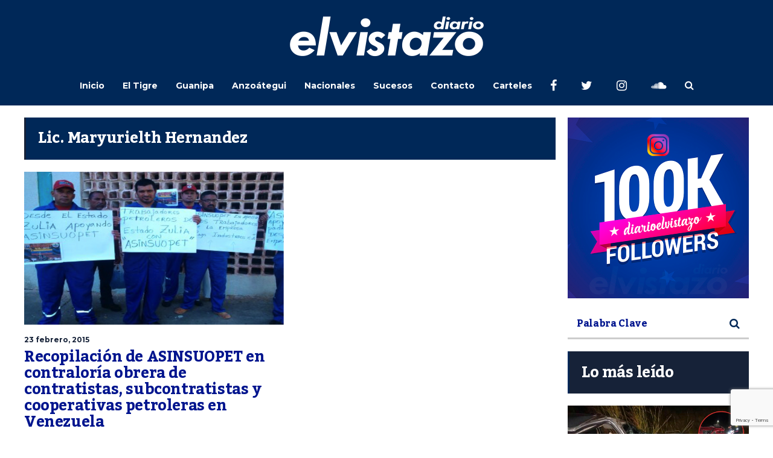

--- FILE ---
content_type: text/html; charset=UTF-8
request_url: https://diarioelvistazo.com/tag/lic-maryurielth-hernandez/
body_size: 16207
content:
<!DOCTYPE html>
<html lang="es">
	<head>
    	<meta name="viewport" content="width=device-width, initial-scale=1, user-scalable=no">
        <meta charset="UTF-8">
                <link rel="pingback" href="https://diarioelvistazo.com/xmlrpc.php" />
		<meta name='robots' content='index, follow, max-image-preview:large, max-snippet:-1, max-video-preview:-1' />
	<style>img:is([sizes="auto" i], [sizes^="auto," i]) { contain-intrinsic-size: 3000px 1500px }</style>
	
	<!-- This site is optimized with the Yoast SEO plugin v25.1 - https://yoast.com/wordpress/plugins/seo/ -->
	<title>Lic. Maryurielth Hernandez Archives - Diario El Vistazo</title>
	<link rel="canonical" href="https://diarioelvistazo.com/tag/lic-maryurielth-hernandez/" />
	<meta property="og:locale" content="es_ES" />
	<meta property="og:type" content="article" />
	<meta property="og:title" content="Lic. Maryurielth Hernandez Archives - Diario El Vistazo" />
	<meta property="og:url" content="https://diarioelvistazo.com/tag/lic-maryurielth-hernandez/" />
	<meta property="og:site_name" content="Diario El Vistazo" />
	<meta property="og:image" content="https://diarioelvistazo.com/wp-content/uploads/2016/08/logoWEBnew.png" />
	<meta property="og:image:width" content="1080" />
	<meta property="og:image:height" content="720" />
	<meta property="og:image:type" content="image/png" />
	<meta name="twitter:card" content="summary_large_image" />
	<meta name="twitter:site" content="@diarioelvistazo" />
	<script type="application/ld+json" class="yoast-schema-graph">{"@context":"https://schema.org","@graph":[{"@type":"CollectionPage","@id":"https://diarioelvistazo.com/tag/lic-maryurielth-hernandez/","url":"https://diarioelvistazo.com/tag/lic-maryurielth-hernandez/","name":"Lic. Maryurielth Hernandez Archives - Diario El Vistazo","isPartOf":{"@id":"https://diarioelvistazo.com/#website"},"primaryImageOfPage":{"@id":"https://diarioelvistazo.com/tag/lic-maryurielth-hernandez/#primaryimage"},"image":{"@id":"https://diarioelvistazo.com/tag/lic-maryurielth-hernandez/#primaryimage"},"thumbnailUrl":"https://diarioelvistazo.com/wp-content/uploads/2015/02/foto23-e1424638133276.png","breadcrumb":{"@id":"https://diarioelvistazo.com/tag/lic-maryurielth-hernandez/#breadcrumb"},"inLanguage":"es"},{"@type":"ImageObject","inLanguage":"es","@id":"https://diarioelvistazo.com/tag/lic-maryurielth-hernandez/#primaryimage","url":"https://diarioelvistazo.com/wp-content/uploads/2015/02/foto23-e1424638133276.png","contentUrl":"https://diarioelvistazo.com/wp-content/uploads/2015/02/foto23-e1424638133276.png","width":690,"height":408},{"@type":"BreadcrumbList","@id":"https://diarioelvistazo.com/tag/lic-maryurielth-hernandez/#breadcrumb","itemListElement":[{"@type":"ListItem","position":1,"name":"Home","item":"https://diarioelvistazo.com/"},{"@type":"ListItem","position":2,"name":"Lic. Maryurielth Hernandez"}]},{"@type":"WebSite","@id":"https://diarioelvistazo.com/#website","url":"https://diarioelvistazo.com/","name":"Diario El Vistazo","description":"Medio de Comunicación con base en El Tigre, Anzoátegui. Venezuela","publisher":{"@id":"https://diarioelvistazo.com/#organization"},"potentialAction":[{"@type":"SearchAction","target":{"@type":"EntryPoint","urlTemplate":"https://diarioelvistazo.com/?s={search_term_string}"},"query-input":{"@type":"PropertyValueSpecification","valueRequired":true,"valueName":"search_term_string"}}],"inLanguage":"es"},{"@type":"Organization","@id":"https://diarioelvistazo.com/#organization","name":"Diario El Vistazo","url":"https://diarioelvistazo.com/","logo":{"@type":"ImageObject","inLanguage":"es","@id":"https://diarioelvistazo.com/#/schema/logo/image/","url":"https://diarioelvistazo.com/wp-content/uploads/2016/08/Logo-El-Vistazo-2.png","contentUrl":"https://diarioelvistazo.com/wp-content/uploads/2016/08/Logo-El-Vistazo-2.png","width":200,"height":50,"caption":"Diario El Vistazo"},"image":{"@id":"https://diarioelvistazo.com/#/schema/logo/image/"},"sameAs":["https://www.facebook.com/diarioelvistazo","https://x.com/diarioelvistazo","https://www.instagram.com/diarioelvistazo","https://www.youtube.com/user/DIARIOELVISTAZO"]}]}</script>
	<!-- / Yoast SEO plugin. -->


<link rel='dns-prefetch' href='//www.googletagmanager.com' />
<link rel='dns-prefetch' href='//fonts.googleapis.com' />
<link rel='dns-prefetch' href='//pagead2.googlesyndication.com' />
<link rel="alternate" type="application/rss+xml" title="Diario El Vistazo &raquo; Feed" href="https://diarioelvistazo.com/feed/" />
<link rel="alternate" type="application/rss+xml" title="Diario El Vistazo &raquo; Feed de los comentarios" href="https://diarioelvistazo.com/comments/feed/" />
<link rel="alternate" type="application/rss+xml" title="Diario El Vistazo &raquo; Etiqueta Lic. Maryurielth Hernandez del feed" href="https://diarioelvistazo.com/tag/lic-maryurielth-hernandez/feed/" />
<script type="text/javascript">
/* <![CDATA[ */
window._wpemojiSettings = {"baseUrl":"https:\/\/s.w.org\/images\/core\/emoji\/16.0.1\/72x72\/","ext":".png","svgUrl":"https:\/\/s.w.org\/images\/core\/emoji\/16.0.1\/svg\/","svgExt":".svg","source":{"concatemoji":"https:\/\/diarioelvistazo.com\/wp-includes\/js\/wp-emoji-release.min.js?ver=6.8.3"}};
/*! This file is auto-generated */
!function(s,n){var o,i,e;function c(e){try{var t={supportTests:e,timestamp:(new Date).valueOf()};sessionStorage.setItem(o,JSON.stringify(t))}catch(e){}}function p(e,t,n){e.clearRect(0,0,e.canvas.width,e.canvas.height),e.fillText(t,0,0);var t=new Uint32Array(e.getImageData(0,0,e.canvas.width,e.canvas.height).data),a=(e.clearRect(0,0,e.canvas.width,e.canvas.height),e.fillText(n,0,0),new Uint32Array(e.getImageData(0,0,e.canvas.width,e.canvas.height).data));return t.every(function(e,t){return e===a[t]})}function u(e,t){e.clearRect(0,0,e.canvas.width,e.canvas.height),e.fillText(t,0,0);for(var n=e.getImageData(16,16,1,1),a=0;a<n.data.length;a++)if(0!==n.data[a])return!1;return!0}function f(e,t,n,a){switch(t){case"flag":return n(e,"\ud83c\udff3\ufe0f\u200d\u26a7\ufe0f","\ud83c\udff3\ufe0f\u200b\u26a7\ufe0f")?!1:!n(e,"\ud83c\udde8\ud83c\uddf6","\ud83c\udde8\u200b\ud83c\uddf6")&&!n(e,"\ud83c\udff4\udb40\udc67\udb40\udc62\udb40\udc65\udb40\udc6e\udb40\udc67\udb40\udc7f","\ud83c\udff4\u200b\udb40\udc67\u200b\udb40\udc62\u200b\udb40\udc65\u200b\udb40\udc6e\u200b\udb40\udc67\u200b\udb40\udc7f");case"emoji":return!a(e,"\ud83e\udedf")}return!1}function g(e,t,n,a){var r="undefined"!=typeof WorkerGlobalScope&&self instanceof WorkerGlobalScope?new OffscreenCanvas(300,150):s.createElement("canvas"),o=r.getContext("2d",{willReadFrequently:!0}),i=(o.textBaseline="top",o.font="600 32px Arial",{});return e.forEach(function(e){i[e]=t(o,e,n,a)}),i}function t(e){var t=s.createElement("script");t.src=e,t.defer=!0,s.head.appendChild(t)}"undefined"!=typeof Promise&&(o="wpEmojiSettingsSupports",i=["flag","emoji"],n.supports={everything:!0,everythingExceptFlag:!0},e=new Promise(function(e){s.addEventListener("DOMContentLoaded",e,{once:!0})}),new Promise(function(t){var n=function(){try{var e=JSON.parse(sessionStorage.getItem(o));if("object"==typeof e&&"number"==typeof e.timestamp&&(new Date).valueOf()<e.timestamp+604800&&"object"==typeof e.supportTests)return e.supportTests}catch(e){}return null}();if(!n){if("undefined"!=typeof Worker&&"undefined"!=typeof OffscreenCanvas&&"undefined"!=typeof URL&&URL.createObjectURL&&"undefined"!=typeof Blob)try{var e="postMessage("+g.toString()+"("+[JSON.stringify(i),f.toString(),p.toString(),u.toString()].join(",")+"));",a=new Blob([e],{type:"text/javascript"}),r=new Worker(URL.createObjectURL(a),{name:"wpTestEmojiSupports"});return void(r.onmessage=function(e){c(n=e.data),r.terminate(),t(n)})}catch(e){}c(n=g(i,f,p,u))}t(n)}).then(function(e){for(var t in e)n.supports[t]=e[t],n.supports.everything=n.supports.everything&&n.supports[t],"flag"!==t&&(n.supports.everythingExceptFlag=n.supports.everythingExceptFlag&&n.supports[t]);n.supports.everythingExceptFlag=n.supports.everythingExceptFlag&&!n.supports.flag,n.DOMReady=!1,n.readyCallback=function(){n.DOMReady=!0}}).then(function(){return e}).then(function(){var e;n.supports.everything||(n.readyCallback(),(e=n.source||{}).concatemoji?t(e.concatemoji):e.wpemoji&&e.twemoji&&(t(e.twemoji),t(e.wpemoji)))}))}((window,document),window._wpemojiSettings);
/* ]]> */
</script>
<!-- diarioelvistazo.com is managing ads with Advanced Ads 2.0.9 – https://wpadvancedads.com/ --><script id="diari-ready">
			window.advanced_ads_ready=function(e,a){a=a||"complete";var d=function(e){return"interactive"===a?"loading"!==e:"complete"===e};d(document.readyState)?e():document.addEventListener("readystatechange",(function(a){d(a.target.readyState)&&e()}),{once:"interactive"===a})},window.advanced_ads_ready_queue=window.advanced_ads_ready_queue||[];		</script>
		<style id='wp-emoji-styles-inline-css' type='text/css'>

	img.wp-smiley, img.emoji {
		display: inline !important;
		border: none !important;
		box-shadow: none !important;
		height: 1em !important;
		width: 1em !important;
		margin: 0 0.07em !important;
		vertical-align: -0.1em !important;
		background: none !important;
		padding: 0 !important;
	}
</style>
<link rel='stylesheet' id='wp-block-library-css' href='https://diarioelvistazo.com/wp-includes/css/dist/block-library/style.min.css?ver=6.8.3' type='text/css' media='all' />
<style id='classic-theme-styles-inline-css' type='text/css'>
/*! This file is auto-generated */
.wp-block-button__link{color:#fff;background-color:#32373c;border-radius:9999px;box-shadow:none;text-decoration:none;padding:calc(.667em + 2px) calc(1.333em + 2px);font-size:1.125em}.wp-block-file__button{background:#32373c;color:#fff;text-decoration:none}
</style>
<style id='global-styles-inline-css' type='text/css'>
:root{--wp--preset--aspect-ratio--square: 1;--wp--preset--aspect-ratio--4-3: 4/3;--wp--preset--aspect-ratio--3-4: 3/4;--wp--preset--aspect-ratio--3-2: 3/2;--wp--preset--aspect-ratio--2-3: 2/3;--wp--preset--aspect-ratio--16-9: 16/9;--wp--preset--aspect-ratio--9-16: 9/16;--wp--preset--color--black: #000000;--wp--preset--color--cyan-bluish-gray: #abb8c3;--wp--preset--color--white: #ffffff;--wp--preset--color--pale-pink: #f78da7;--wp--preset--color--vivid-red: #cf2e2e;--wp--preset--color--luminous-vivid-orange: #ff6900;--wp--preset--color--luminous-vivid-amber: #fcb900;--wp--preset--color--light-green-cyan: #7bdcb5;--wp--preset--color--vivid-green-cyan: #00d084;--wp--preset--color--pale-cyan-blue: #8ed1fc;--wp--preset--color--vivid-cyan-blue: #0693e3;--wp--preset--color--vivid-purple: #9b51e0;--wp--preset--gradient--vivid-cyan-blue-to-vivid-purple: linear-gradient(135deg,rgba(6,147,227,1) 0%,rgb(155,81,224) 100%);--wp--preset--gradient--light-green-cyan-to-vivid-green-cyan: linear-gradient(135deg,rgb(122,220,180) 0%,rgb(0,208,130) 100%);--wp--preset--gradient--luminous-vivid-amber-to-luminous-vivid-orange: linear-gradient(135deg,rgba(252,185,0,1) 0%,rgba(255,105,0,1) 100%);--wp--preset--gradient--luminous-vivid-orange-to-vivid-red: linear-gradient(135deg,rgba(255,105,0,1) 0%,rgb(207,46,46) 100%);--wp--preset--gradient--very-light-gray-to-cyan-bluish-gray: linear-gradient(135deg,rgb(238,238,238) 0%,rgb(169,184,195) 100%);--wp--preset--gradient--cool-to-warm-spectrum: linear-gradient(135deg,rgb(74,234,220) 0%,rgb(151,120,209) 20%,rgb(207,42,186) 40%,rgb(238,44,130) 60%,rgb(251,105,98) 80%,rgb(254,248,76) 100%);--wp--preset--gradient--blush-light-purple: linear-gradient(135deg,rgb(255,206,236) 0%,rgb(152,150,240) 100%);--wp--preset--gradient--blush-bordeaux: linear-gradient(135deg,rgb(254,205,165) 0%,rgb(254,45,45) 50%,rgb(107,0,62) 100%);--wp--preset--gradient--luminous-dusk: linear-gradient(135deg,rgb(255,203,112) 0%,rgb(199,81,192) 50%,rgb(65,88,208) 100%);--wp--preset--gradient--pale-ocean: linear-gradient(135deg,rgb(255,245,203) 0%,rgb(182,227,212) 50%,rgb(51,167,181) 100%);--wp--preset--gradient--electric-grass: linear-gradient(135deg,rgb(202,248,128) 0%,rgb(113,206,126) 100%);--wp--preset--gradient--midnight: linear-gradient(135deg,rgb(2,3,129) 0%,rgb(40,116,252) 100%);--wp--preset--font-size--small: 13px;--wp--preset--font-size--medium: 20px;--wp--preset--font-size--large: 36px;--wp--preset--font-size--x-large: 42px;--wp--preset--spacing--20: 0.44rem;--wp--preset--spacing--30: 0.67rem;--wp--preset--spacing--40: 1rem;--wp--preset--spacing--50: 1.5rem;--wp--preset--spacing--60: 2.25rem;--wp--preset--spacing--70: 3.38rem;--wp--preset--spacing--80: 5.06rem;--wp--preset--shadow--natural: 6px 6px 9px rgba(0, 0, 0, 0.2);--wp--preset--shadow--deep: 12px 12px 50px rgba(0, 0, 0, 0.4);--wp--preset--shadow--sharp: 6px 6px 0px rgba(0, 0, 0, 0.2);--wp--preset--shadow--outlined: 6px 6px 0px -3px rgba(255, 255, 255, 1), 6px 6px rgba(0, 0, 0, 1);--wp--preset--shadow--crisp: 6px 6px 0px rgba(0, 0, 0, 1);}:where(.is-layout-flex){gap: 0.5em;}:where(.is-layout-grid){gap: 0.5em;}body .is-layout-flex{display: flex;}.is-layout-flex{flex-wrap: wrap;align-items: center;}.is-layout-flex > :is(*, div){margin: 0;}body .is-layout-grid{display: grid;}.is-layout-grid > :is(*, div){margin: 0;}:where(.wp-block-columns.is-layout-flex){gap: 2em;}:where(.wp-block-columns.is-layout-grid){gap: 2em;}:where(.wp-block-post-template.is-layout-flex){gap: 1.25em;}:where(.wp-block-post-template.is-layout-grid){gap: 1.25em;}.has-black-color{color: var(--wp--preset--color--black) !important;}.has-cyan-bluish-gray-color{color: var(--wp--preset--color--cyan-bluish-gray) !important;}.has-white-color{color: var(--wp--preset--color--white) !important;}.has-pale-pink-color{color: var(--wp--preset--color--pale-pink) !important;}.has-vivid-red-color{color: var(--wp--preset--color--vivid-red) !important;}.has-luminous-vivid-orange-color{color: var(--wp--preset--color--luminous-vivid-orange) !important;}.has-luminous-vivid-amber-color{color: var(--wp--preset--color--luminous-vivid-amber) !important;}.has-light-green-cyan-color{color: var(--wp--preset--color--light-green-cyan) !important;}.has-vivid-green-cyan-color{color: var(--wp--preset--color--vivid-green-cyan) !important;}.has-pale-cyan-blue-color{color: var(--wp--preset--color--pale-cyan-blue) !important;}.has-vivid-cyan-blue-color{color: var(--wp--preset--color--vivid-cyan-blue) !important;}.has-vivid-purple-color{color: var(--wp--preset--color--vivid-purple) !important;}.has-black-background-color{background-color: var(--wp--preset--color--black) !important;}.has-cyan-bluish-gray-background-color{background-color: var(--wp--preset--color--cyan-bluish-gray) !important;}.has-white-background-color{background-color: var(--wp--preset--color--white) !important;}.has-pale-pink-background-color{background-color: var(--wp--preset--color--pale-pink) !important;}.has-vivid-red-background-color{background-color: var(--wp--preset--color--vivid-red) !important;}.has-luminous-vivid-orange-background-color{background-color: var(--wp--preset--color--luminous-vivid-orange) !important;}.has-luminous-vivid-amber-background-color{background-color: var(--wp--preset--color--luminous-vivid-amber) !important;}.has-light-green-cyan-background-color{background-color: var(--wp--preset--color--light-green-cyan) !important;}.has-vivid-green-cyan-background-color{background-color: var(--wp--preset--color--vivid-green-cyan) !important;}.has-pale-cyan-blue-background-color{background-color: var(--wp--preset--color--pale-cyan-blue) !important;}.has-vivid-cyan-blue-background-color{background-color: var(--wp--preset--color--vivid-cyan-blue) !important;}.has-vivid-purple-background-color{background-color: var(--wp--preset--color--vivid-purple) !important;}.has-black-border-color{border-color: var(--wp--preset--color--black) !important;}.has-cyan-bluish-gray-border-color{border-color: var(--wp--preset--color--cyan-bluish-gray) !important;}.has-white-border-color{border-color: var(--wp--preset--color--white) !important;}.has-pale-pink-border-color{border-color: var(--wp--preset--color--pale-pink) !important;}.has-vivid-red-border-color{border-color: var(--wp--preset--color--vivid-red) !important;}.has-luminous-vivid-orange-border-color{border-color: var(--wp--preset--color--luminous-vivid-orange) !important;}.has-luminous-vivid-amber-border-color{border-color: var(--wp--preset--color--luminous-vivid-amber) !important;}.has-light-green-cyan-border-color{border-color: var(--wp--preset--color--light-green-cyan) !important;}.has-vivid-green-cyan-border-color{border-color: var(--wp--preset--color--vivid-green-cyan) !important;}.has-pale-cyan-blue-border-color{border-color: var(--wp--preset--color--pale-cyan-blue) !important;}.has-vivid-cyan-blue-border-color{border-color: var(--wp--preset--color--vivid-cyan-blue) !important;}.has-vivid-purple-border-color{border-color: var(--wp--preset--color--vivid-purple) !important;}.has-vivid-cyan-blue-to-vivid-purple-gradient-background{background: var(--wp--preset--gradient--vivid-cyan-blue-to-vivid-purple) !important;}.has-light-green-cyan-to-vivid-green-cyan-gradient-background{background: var(--wp--preset--gradient--light-green-cyan-to-vivid-green-cyan) !important;}.has-luminous-vivid-amber-to-luminous-vivid-orange-gradient-background{background: var(--wp--preset--gradient--luminous-vivid-amber-to-luminous-vivid-orange) !important;}.has-luminous-vivid-orange-to-vivid-red-gradient-background{background: var(--wp--preset--gradient--luminous-vivid-orange-to-vivid-red) !important;}.has-very-light-gray-to-cyan-bluish-gray-gradient-background{background: var(--wp--preset--gradient--very-light-gray-to-cyan-bluish-gray) !important;}.has-cool-to-warm-spectrum-gradient-background{background: var(--wp--preset--gradient--cool-to-warm-spectrum) !important;}.has-blush-light-purple-gradient-background{background: var(--wp--preset--gradient--blush-light-purple) !important;}.has-blush-bordeaux-gradient-background{background: var(--wp--preset--gradient--blush-bordeaux) !important;}.has-luminous-dusk-gradient-background{background: var(--wp--preset--gradient--luminous-dusk) !important;}.has-pale-ocean-gradient-background{background: var(--wp--preset--gradient--pale-ocean) !important;}.has-electric-grass-gradient-background{background: var(--wp--preset--gradient--electric-grass) !important;}.has-midnight-gradient-background{background: var(--wp--preset--gradient--midnight) !important;}.has-small-font-size{font-size: var(--wp--preset--font-size--small) !important;}.has-medium-font-size{font-size: var(--wp--preset--font-size--medium) !important;}.has-large-font-size{font-size: var(--wp--preset--font-size--large) !important;}.has-x-large-font-size{font-size: var(--wp--preset--font-size--x-large) !important;}
:where(.wp-block-post-template.is-layout-flex){gap: 1.25em;}:where(.wp-block-post-template.is-layout-grid){gap: 1.25em;}
:where(.wp-block-columns.is-layout-flex){gap: 2em;}:where(.wp-block-columns.is-layout-grid){gap: 2em;}
:root :where(.wp-block-pullquote){font-size: 1.5em;line-height: 1.6;}
</style>
<link rel='stylesheet' id='contact-form-7-css' href='https://diarioelvistazo.com/wp-content/plugins/contact-form-7/includes/css/styles.css?ver=6.0.6' type='text/css' media='all' />
<link rel='stylesheet' id='wpos-slick-style-css' href='https://diarioelvistazo.com/wp-content/plugins/wp-responsive-recent-post-slider/assets/css/slick.css?ver=3.6.5' type='text/css' media='all' />
<link rel='stylesheet' id='wppsac-public-style-css' href='https://diarioelvistazo.com/wp-content/plugins/wp-responsive-recent-post-slider/assets/css/recent-post-style.css?ver=3.6.5' type='text/css' media='all' />
<link rel='stylesheet' id='ppress-frontend-css' href='https://diarioelvistazo.com/wp-content/plugins/wp-user-avatar/assets/css/frontend.min.css?ver=4.15.25' type='text/css' media='all' />
<link rel='stylesheet' id='ppress-flatpickr-css' href='https://diarioelvistazo.com/wp-content/plugins/wp-user-avatar/assets/flatpickr/flatpickr.min.css?ver=4.15.25' type='text/css' media='all' />
<link rel='stylesheet' id='ppress-select2-css' href='https://diarioelvistazo.com/wp-content/plugins/wp-user-avatar/assets/select2/select2.min.css?ver=6.8.3' type='text/css' media='all' />
<link rel='stylesheet' id='hunted-parent-css' href='https://diarioelvistazo.com/wp-content/themes/hunted/style.css?ver=6.8.3' type='text/css' media='all' />
<link rel='stylesheet' id='hunted-fonts-css' href='//fonts.googleapis.com/css?family=Kadwa%3A300%2C300i%2C400%2C400i%2C700%2C700i%7CMontserrat%3A300%2C300i%2C400%2C400i%2C700%2C700i%7CRoboto%3A300%2C300i%2C400%2C400i%2C700%2C700i' type='text/css' media='all' />
<link rel='stylesheet' id='normalize-css' href='https://diarioelvistazo.com/wp-content/themes/hunted/css/normalize.css?ver=6.8.3' type='text/css' media='all' />
<link rel='stylesheet' id='hunted-style-css' href='https://diarioelvistazo.com/wp-content/themes/hunted-child/style.css?ver=6.8.3' type='text/css' media='all' />
<link rel='stylesheet' id='font-awesome-css' href='https://diarioelvistazo.com/wp-content/themes/hunted/css/font-awesome.min.css?ver=4.6.3' type='text/css' media='all' />
<link rel='stylesheet' id='bxslider-css' href='https://diarioelvistazo.com/wp-content/themes/hunted/css/jquery.bxslider.css?ver=6.8.3' type='text/css' media='all' />
<link rel='stylesheet' id='hunted-responsive-css' href='https://diarioelvistazo.com/wp-content/themes/hunted/css/responsive.css?ver=6.8.3' type='text/css' media='all' />
<link rel='stylesheet' id='slicknav-css' href='https://diarioelvistazo.com/wp-content/themes/hunted/css/slicknav.css?ver=6.8.3' type='text/css' media='all' />
<style id='slicknav-inline-css' type='text/css'>


			body { background-color: #ffffff; }

			

			.site-mid,
			.header-widgets-container { background-color: #ffffff; }

			

			input, textarea { border-color: #cccccc; background-color: #ffffff; color: #555; }
			select { background-color: #cccccc; color: #555; }
			table, th, td { border-color: #cccccc; }
			blockquote, pre { background-color: #162238; color: #FFF; }

			

			span.page-numbers.dots,
			span.page-numbers.current,
			.pagenavi a.page-numbers,
			.pagenavi a.page-numbers:visited,
			.page-navi-prev-badge,
			.page-navi-next-badge { color: #022793; }
			.pagenavi a.page-numbers:hover { color: #002858; }
			span.page-numbers.current { color: #cccccc; }

			.pagenavi a.next.page-numbers,
			.pagenavi a.prev.page-numbers,
			.nothing-found,
			.page-404 { background-color: #ffffff; color: #022793; border-color: #cccccc; }
			.filter-bar { background-color: #002858; color: #FFF; border-color: #162238; }
			.pagenavi a.next.page-numbers:hover,
			.pagenavi a.prev.page-numbers:hover { background-color: #162238; color: #FFF; border-color: #002858; }
			#googleMap { height: 500px; }

			

				.site-mid,
				.header-widgets-container { max-width: 1240px; }

				

			article.post,
			.author-desc { background-color: #ffffff; color: #555; }

			article a,
			article a:visited,
			.author-box-outer a,
			.author-box-outer a:visited,
			.page-navi a,
			.page-navi a:visited { color: #00158e; }
			article a:hover,
			.author-box-outer a:hover,
			.page-navi a:hover { color: #002858; }

			article .listing-comment a,
			article .listing-comment a:visited,
			article .listing-comment-w-o-date a,
			article .listing-comment-w-o-date a:visited,
			article .home-cat-tag-page a,
			article .home-cat-tag-page a:visited,
			.author-links a,
			.author-links a:visited { color: #022793; }
			article .listing-date a,
			article .listing-date a:visited { color: #162238; }
			article .listing-date a:hover,
			article .listing-comment a:hover,
			article .listing-comment-w-o-date a:hover,
			article .home-cat-tag-page a:hover,
			a.btnReadMore,
			a.btnReadMore:visited,
			.author-links a:hover { color: #002858; }
			a.btnReadMore:hover { color: #162238; }
			article .post-styleZ-info .table-cell-middle,
			.author-box-outer { border-color: #cccccc; }
			article .home-cat-tag-page,
			.author-bar-avatar,
			.author-bar-date-views,
			.share-bar span { color: #022793; }
			.header-area-date { color: #162238; }
			.author-bar-avatar,
			.hunted-sep { border-color: #002858; }

			article.post h1, article.post h2, article.post h3, article.post h4, article.post h5, article.post h6 { color: #00158e; }
			.sticky-icon { background-color: #002858; color: #FFF; }
			article .wp-caption p.wp-caption-text { background: rgba(0,21,142, 0.7); color: #FFF; }
			article .wp-caption a,
			article .wp-caption a:visited,
			blockquote a,
			blockquote a:visited { color: #002858; }
			article .wp-caption a:hover,
			blockquote a:hover { color: #cccccc; }
			.wpcf7-form p { color: #022793; }

			

			.related-posts a .listing-box,
			.related-posts a:visited .listing-box { color: #00158e; }
			.related-posts a .listing-box .listing-date,
			.related-posts a:visited .listing-box .listing-date { color: #00158e; }
			.related-posts a:hover .listing-box { color: #002858; }

			

			.comments-container { background-color: #ffffff; color: #555; }
			.comment-reply-title,
			.comments .comments-hdr { color: #00158e; }
			.comments a,
			.comments a:visited,
			.comment-author-name { color: #162238; }
			.comments a:hover { color: #002858; }
			.comments-paging .page-numbers.current,
			.comment-date,
			.must-log-in,
			.logged-in-as,
			.comment-input-hdr { color: #022793; }
			.comments span.page-numbers.current { color: #cccccc; }
			input[type="submit"] { background-color: #FFF; color: #022793; border-color: #cccccc; }
			input[type="submit"]:hover { background-color: #162238; color: #FFF; border-color: #002858; }

			.btnEdit,
			.btnReply { background-color: #FFF; border-color: #cccccc; }
			a.comment-edit-link,
			a.comment-edit-link:visited,
			a.comment-reply-link,
			a.comment-reply-link:visited,
			a.comment-reply-login,
			a.comment-reply-login:visited { color: #022793; }
			.btnEdit:hover,
			.btnReply:hover { background-color: #162238; border-color: #002858; }
			a.comment-edit-link:hover,
			a.comment-reply-link:hover,
			a.comment-reply-login:hover { color: #FFF; }

			.comment-awaiting { color: #002858; }
			.comment-text h1, .comment-text h2, .comment-text h3, .comment-text h4, .comment-text h5, .comment-text h6 { color: #00158e; }

			

				.top-line-outer,
				.top-line-inner { background-color: #162238; padding: 0px; }

				.top-line-container { max-width: 100%; }

			.spot-messages,
			.spot-messages a,
			.spot-messages a:visited,
			.assign-menu { color: #FFF; }

			.mobile-header,
			#sticky-menu-container { background-color: #002858; }
			.hunted-menu-button,
			.slicknav_menu a,
			.slicknav_menu a:visited { color: #FFF; }
			.slicknav_menu a:hover { color: #162238; }
			.header-menu-touch { border-color: #FFF; }

			.logo-text a,
			.logo-text a:visited { color: #FFF; }
			h1.logo-text { font-size: 50px; }
			.mobile-header h1.logo-text,
			#sticky-menu h1.logo-text { font-size: 25px; }

			

			.header-menu-outer a,
			.header-menu-outer a:visited,
			.header-menu-outer li.nav-sep { color: #FFF; }
			.header-menu-outer a:hover { color: #002858; }

			.site-nav2 a,
			.site-nav2 a:visited,
			.btn-to-top,
			.header-social .social-menu-item,
			.hunted-top-search-button,
			.top-search input,
			.top-search-touch input,
			.top-search-touch i { color: #FFF; }
			.site-nav2 a:hover,
			.btn-to-top:hover,
			.header-social .social-menu-item:hover,
			.hunted-top-search-button:hover { color: #162238; }
			.site-nav2 li ul { background-color: #002858; }
			.site-nav2 li ul a,
			.site-nav2 li ul a:visited { color: #FFF; }
			.site-nav2 li ul a:hover { color: #162238; }

			.site-top-container,
			.menu-sticky,
			.top-search input,
			.top-search-touch input { background-color: #002858; }

			

				.site-top-container { text-align: center; }
				.site-top-container .top-extra-outer { float: none; display: inline-block; margin-left: 30px; }

				

				.site-logo-outer { display: block; text-align: center; padding: 25px 0px 10px 0px; background-color: #002858; }
				.site-logo-container { display: inline-block; }

				.site-logo-container img { height: auto; }

				.site-logo-left-handler { display: inline-table; vertical-align: middle; margin: 0px; }

				.site-logo-left-handler,
				.top-extra { height: 66px; }
				.site-logo-container img { max-height: 70px; }

				

			.sticky-logo-outer,
			#sticky-menu .top-extra { height: 50px; }

			.site-top-container { padding-left: 0px; padding-right: 0px; }

			

				.site-top { max-width: 100%; padding: 0px; }

				.site-top-container { max-width: 1240px; margin: auto; padding-left: 20px; padding-right: 20px; }
				.site-top-container-outer { background-color: #002858; }

				@media all and (min-width: 960px) {

				#site-menu,
				#site-menu-sticky,
				#sticky-menu { display: block; }
				.mobile-header { display: none; }
				.site-top { margin-top: 0px; display: block; }
				body { margin-top: 0px; }

				.spot-messages {
					float: left;
					width: 50%;
				}

				.header-menu-outer {
					display: inline-block;
					text-align: center;
					font-size: 0;
				}

			}

			

			.slider-caption,
			.slide-info-inner { color: #FFF; }
			.slider-date,
			.slider-author,
			.slider-comment-icon,
			.slider-categories { color: #cccccc; }
			.slider-author-avatar { border-color: #002858; }

			.slide-text { margin: 0 auto; text-align: center; }

				.slide-info-2 { max-width: 1280px; }
				.slide-info-outer { background: rgba(22,34,56,0.7); -webkit-transition: all 0.3s ease-out; transition: all 0.3s ease-out; }
				.slide-a:hover .slide-info-outer { background: rgba(22,34,56, 0.3); }

				

					.slide-text-padding-2 { padding-bottom: 45px; }

					

				.slide-container { text-align: left; }
				.slide-info-inner { vertical-align: bottom; }
				.slide-text { max-width: 700px; }

				@media all and (min-width: 480px) {

					.slider-caption { font-size: 16px; line-height: 1.5em; }

				}

				@media all and (min-width: 640px) {

					.slider-header { font-size: 60px; line-height: 1.1em; }
					.slider-caption { font-size: 20px; line-height: 1.2em; }
					.slide-text-outer { border: none; padding: 0px; margin: 0px; }

				}

				

				.hunted-slider-container .bx-wrapper .bx-pager.bx-default-pager a { background-color: #002858; }
				.hunted-slider-container .bx-wrapper .bx-controls-direction a,
				.hunted-slider-container .bx-wrapper .bx-controls-direction a:visited { color: #002858; }
				.hunted-slider-container .bx-wrapper .bx-controls-direction a:hover { color: #FFF; }

				

				.bx-wrapper .bx-pager.bx-default-pager a { width: 40px; height: 6px; }

				

				.bx-wrapper .bx-pager { text-align: center; }
				.bx-wrapper .bx-pager.bx-default-pager a { text-indent: -9999px; }

				

				.hunted-slider-container { display: block; }

				

			.widget-item h2,
			.widget-view-all { color: #162238; background-color: #cccccc; border-color: #002858; }
			.widget-view-all:hover { color: #FFF; background-color: #00158e; }

			.widget-item { background-color: #ffffff; color: #555; border-bottom-color: #cccccc; }
			.widget-item a,
			.hunted-post-widget .post-styleZ { color: #00158e; }
			.widget-item .table-cell-middle,
			.hunted-post-widget .post-styleZ .table-cell-middle { border-bottom-color: #cccccc; }
			.widget-item a:hover,
			.hunted-post-widget .post-styleZ:hover { color: #002858; }

			.widget-item .wp-tag-cloud li { background-color: #ffffff; border-color: #cccccc; }
			.widget-item .wp-tag-cloud li a { color: #022793; }
			.widget-item .wp-tag-cloud li:hover { background-color: #162238; border-color: #002858; }
			.widget-item .wp-tag-cloud li:hover a { color: #FFF; }

			.social-widget-outer { background-color: #002858; }
			.social-widget li a,
			.social-widget li a:hover { color: #FFF; }

			.search-widget-inner { border-bottom-color: #cccccc; }
			.search-widget-s-icon,
			.search-widget-s-pro-icon { color: #002858; }
			.search-widget-s-icon:hover,
			.search-widget-s-pro-icon:hover { color: #162238; }
			.search-widget-input { background-color: #ffffff !important; color: #00158e !important; }

			.hunted-posts-widget .listing-date { color: #162238; }
			.hunted-posts-widget .listing-comment,
			.hunted-posts-widget .listing-comment-w-o-date,
			.post-styleZ-info .sponsored-post { color: #022793; }
			.recent-comment-author { color: #022793; }

			.footer-box-inner { max-width: 1240px; }.footer-bottom { max-width: 1240px; }

			.footer-box-outer { background-color: #162238; }

			.footer-bottom-outer { background-color: #cccccc; }
			.footer-bottom-outer a,
			.footer-menu-outer li.nav-sep,
			.footer-text,
			.footer-menu-outer .assign-menu { color: #022793; }
			.footer-bottom-outer a:hover { color: #002858; }

			.widget-item-footer h2 { color: #FFF  border-color: #002858; }

			.widget-item-footer { color: #cccccc; }
			.widget-item-footer a,
			.footer-widget-area .hunted-post-widget .post-styleZ { color: #FFF; }
			.widget-item-footer a:hover,
			.footer-widget-area .hunted-post-widget .post-styleZ:hover { color: #002858; }

			.widget-item-footer .wp-tag-cloud li { background-color: #162238; border-color: #FFF; }
			.widget-item-footer .wp-tag-cloud li a { color: #FFF; }
			.widget-item-footer .wp-tag-cloud li:hover { background-color: #FFF; border-color: #002858; }
			.widget-item-footer .wp-tag-cloud li:hover a { color: #002858; }

			.widget-item-footer input, .widget-item-footer textarea { border-color: #FFF; background-color: #162238; color: #555; }
			.widget-item-footer select { background-color: #FFF; color: #555; }

			.footer-widget-area .search-widget-s-icon:hover,
			.footer-widget-area .search-widget-s-pro-icon:hover { color: #FFF; }
			.footer-widget-area .search-widget-input { background-color: #162238 !important; color: #FFF !important; }

			.footer-widget-area .hunted-posts-widget .listing-date { color: #cccccc; }

			

				.leaderboard-responsive.leaderboard-full,
				.leaderboard-responsive.leaderboard-among { display: block; }

				

			.mc4wp-form input[type="submit"] { background-color: #FFF; color: #022793; border-color: #cccccc; }
			.mc4wp-form input[type="submit"]:hover { background-color: #162238; color: #FFF; border-color: #002858; }

			.widget-item-footer .mc4wp-form input[type="submit"] { background-color: #162238; color: #FFF; border-color: #FFF; }
			.widget-item-footer .mc4wp-form input[type="submit"]:hover { background-color: #FFF; color: #002858; border-color: #002858; }

			.newsletter-bar { background-color: #002858; color: #FFF; }
			.newsletter-bar .mc4wp-form input[type="text"],
			.newsletter-bar .mc4wp-form input[type="email"] { border-color: #FFF; color: #FFF; }
			.newsletter-bar .mc4wp-form input[type="submit"] { background-color: #162238; border-color: #FFF; color: #FFF; }
			.newsletter-bar .mc4wp-form input[type="submit"]:hover { background-color: #002858; }
			.newsletter-bar ::-webkit-input-placeholder {
				color: #FFF
			}
			.newsletter-bar :-moz-placeholder {
			   color: #FFF
			   opacity: 1;
			}
			.newsletter-bar ::-moz-placeholder {
			   color: #FFF
			   opacity: 1;
			}
			.newsletter-bar :-ms-input-placeholder {
			   color: #FFF
			}

			

			.hunted-font-1, .comment-reply-title, .widget_search .widget-item-inner, .widget_rss .widget-item-inner ul li a.rsswidget, .widget_recent_entries .widget-item-inner {
				font-family: "Kadwa", serif;
				letter-spacing: -0.02em;
			}

			.hunted-font-2, .comment-form input, .comment-form textarea, .comment-form p.comment-subscription-form, blockquote, .widget_rss cite, .widget_text .widget-item-inner, .widget_rss .widget-item-inner, .widget_tag_cloud .widget-item-inner, .newsletter-bar .mc4wp-form, .wpcf7-form input, .wpcf7-form textarea, .widget_mc4wp_form_widget, .mc4wp-form, p.comment-form-cookies-consent label[for="wp-comment-cookies-consent"] {
				font-family: "Roboto", sans-serif;
			}

			.hunted-font-3, .footer-nav, .rss-date, input[type="submit"], .wpcf7-form p, .widget_categories .widget-item-inner, .widget_archive .widget-item-inner, .widget_pages .widget-item-inner, .widget_meta .widget-item-inner, .widget_nav_menu .widget-item-inner, .widget_recent_comments .widget-item-inner, .widget_calendar .widget-item-inner {
				font-family: "Montserrat", sans-serif;
			}

			

			.wp-block-pullquote { border-color: #002858; }
			.wp-block-pullquote.is-style-default { background-color: #162238; color: #FFF; }

			.wp-block-verse,
			.wp-block-pullquote blockquote,
			.wp-block-pullquote cite { font-family: "Kadwa", serif;; }

			.wp-block-image figcaption,
			.wp-block-embed figcaption,
			.wp-block-audio figcaption,
			.wp-block-video figcaption,
			.wp-block-latest-posts time { color: #022793; }

			.wp-block-table td,
			.wp-block-separator { border-color: #022793; }

			.wp-block-media-text { color: #00158e; }

			.wp-block-verse,
			.wp-block-code,
			.wp-block-preformatted { background-color: #ffffff; color: #555; }

			.slider-header {
    font-size: 40px;
    line-height: 1.1em;
}
/*.google-auto-placed{ 
display:none;
}*/
.header-area-excerpt{
color:#002858;
}
@media (max-width: 600px) {
.site-mid{
padding-top:48px;
}
}


.wpcf7-checkbox{
display:flex;
flex-direction:column;
}
.wpcf7-list-item label{
display:flex;
align-items: center;
}

.wpcf7-list-item-label{ margin-left:10px; }
@media (max-width: 600px) {
 .post-template-default {margin-top: 20px; }
}

.home-listing-title-z-inner {
    font-size: 16px; !important
}

</style>
<link rel='stylesheet' id='heateor_sss_frontend_css-css' href='https://diarioelvistazo.com/wp-content/plugins/sassy-social-share/public/css/sassy-social-share-public.css?ver=3.3.75' type='text/css' media='all' />
<style id='heateor_sss_frontend_css-inline-css' type='text/css'>
.heateor_sss_button_instagram span.heateor_sss_svg,a.heateor_sss_instagram span.heateor_sss_svg{background:radial-gradient(circle at 30% 107%,#fdf497 0,#fdf497 5%,#fd5949 45%,#d6249f 60%,#285aeb 90%)}.heateor_sss_horizontal_sharing .heateor_sss_svg,.heateor_sss_standard_follow_icons_container .heateor_sss_svg{color:#fff;border-width:0px;border-style:solid;border-color:transparent}.heateor_sss_horizontal_sharing .heateorSssTCBackground{color:#666}.heateor_sss_horizontal_sharing span.heateor_sss_svg:hover,.heateor_sss_standard_follow_icons_container span.heateor_sss_svg:hover{border-color:transparent;}.heateor_sss_vertical_sharing span.heateor_sss_svg,.heateor_sss_floating_follow_icons_container span.heateor_sss_svg{color:#fff;border-width:0px;border-style:solid;border-color:transparent;}.heateor_sss_vertical_sharing .heateorSssTCBackground{color:#666;}.heateor_sss_vertical_sharing span.heateor_sss_svg:hover,.heateor_sss_floating_follow_icons_container span.heateor_sss_svg:hover{border-color:transparent;}@media screen and (max-width:783px) {.heateor_sss_vertical_sharing{display:none!important}}
</style>
<link rel='stylesheet' id='cf7cf-style-css' href='https://diarioelvistazo.com/wp-content/plugins/cf7-conditional-fields/style.css?ver=2.5.11' type='text/css' media='all' />
<script type="text/javascript" src="https://diarioelvistazo.com/wp-includes/js/jquery/jquery.min.js?ver=3.7.1" id="jquery-core-js"></script>
<script type="text/javascript" src="https://diarioelvistazo.com/wp-includes/js/jquery/jquery-migrate.min.js?ver=3.4.1" id="jquery-migrate-js"></script>
<script type="text/javascript" src="https://diarioelvistazo.com/wp-content/plugins/wp-user-avatar/assets/flatpickr/flatpickr.min.js?ver=4.15.25" id="ppress-flatpickr-js"></script>
<script type="text/javascript" src="https://diarioelvistazo.com/wp-content/plugins/wp-user-avatar/assets/select2/select2.min.js?ver=4.15.25" id="ppress-select2-js"></script>

<!-- Fragmento de código de la etiqueta de Google (gtag.js) añadida por Site Kit -->

<!-- Fragmento de código de Google Analytics añadido por Site Kit -->
<script type="text/javascript" src="https://www.googletagmanager.com/gtag/js?id=GT-57ZCM5F" id="google_gtagjs-js" async></script>
<script type="text/javascript" id="google_gtagjs-js-after">
/* <![CDATA[ */
window.dataLayer = window.dataLayer || [];function gtag(){dataLayer.push(arguments);}
gtag("set","linker",{"domains":["diarioelvistazo.com"]});
gtag("js", new Date());
gtag("set", "developer_id.dZTNiMT", true);
gtag("config", "GT-57ZCM5F");
/* ]]> */
</script>

<!-- Finalizar fragmento de código de la etiqueta de Google (gtags.js) añadida por Site Kit -->
<link rel="https://api.w.org/" href="https://diarioelvistazo.com/wp-json/" /><link rel="alternate" title="JSON" type="application/json" href="https://diarioelvistazo.com/wp-json/wp/v2/tags/1063" /><link rel="EditURI" type="application/rsd+xml" title="RSD" href="https://diarioelvistazo.com/xmlrpc.php?rsd" />
<meta name="generator" content="WordPress 6.8.3" />
<meta name="generator" content="Site Kit by Google 1.153.0" />			<!-- DO NOT COPY THIS SNIPPET! Start of Page Analytics Tracking for HubSpot WordPress plugin v11.3.6-->
			<script class="hsq-set-content-id" data-content-id="listing-page">
				var _hsq = _hsq || [];
				_hsq.push(["setContentType", "listing-page"]);
			</script>
			<!-- DO NOT COPY THIS SNIPPET! End of Page Analytics Tracking for HubSpot WordPress plugin -->
			
<!-- Metaetiquetas de Google AdSense añadidas por Site Kit -->
<meta name="google-adsense-platform-account" content="ca-host-pub-2644536267352236">
<meta name="google-adsense-platform-domain" content="sitekit.withgoogle.com">
<!-- Acabar con las metaetiquetas de Google AdSense añadidas por Site Kit -->

<!-- Fragmento de código de Google Adsense añadido por Site Kit -->
<script type="text/javascript" async="async" src="https://pagead2.googlesyndication.com/pagead/js/adsbygoogle.js?client=ca-pub-0677861474269231&amp;host=ca-host-pub-2644536267352236" crossorigin="anonymous"></script>

<!-- Final del fragmento de código de Google Adsense añadido por Site Kit -->
<link rel="icon" href="https://diarioelvistazo.com/wp-content/uploads/2020/11/cropped-favicon-elvistazo-32x32.png" sizes="32x32" />
<link rel="icon" href="https://diarioelvistazo.com/wp-content/uploads/2020/11/cropped-favicon-elvistazo-192x192.png" sizes="192x192" />
<link rel="apple-touch-icon" href="https://diarioelvistazo.com/wp-content/uploads/2020/11/cropped-favicon-elvistazo-180x180.png" />
<meta name="msapplication-TileImage" content="https://diarioelvistazo.com/wp-content/uploads/2020/11/cropped-favicon-elvistazo-270x270.png" />
	</head>

<body class="archive tag tag-lic-maryurielth-hernandez tag-1063 wp-theme-hunted wp-child-theme-hunted-child do-etfw">

	<div class="hiddenInfo">
		<span id="mapInfo_Zoom">15</span>
		<span id="mapInfo_coorN">49.0138</span>
		<span id="mapInfo_coorE">8.38624</span>
		<span id="bxInfo_Controls">arrow</span>
		<span id="bxInfo_Auto">0</span>
		<span id="bxInfo_Controls_Main">both</span>
		<span id="bxInfo_Auto_Main">1</span>
		<span id="bxInfo_Pause">4000</span>
		<span id="bxInfo_Infinite">1</span>
		<span id="bxInfo_Random"></span>
		<span id="bxInfo_Mode">fade</span>
		<span id="siteUrl">https://diarioelvistazo.com</span>
		<span id="trigger-sticky-value">300</span>
		<span id="menu-logo-l-r"></span>
		<span id="medianetVal">0</span>
		<span id="slicknav_apl">1</span>
	</div>

    <div class="body-outer">
    	<!-- Sticky Header -->
	            <!-- /Sticky Header -->

        <!-- Mobile Header -->
				<div class="mobile-header clearfix">
					<div class="mobile-logo-outer">
						<div class="mobile-logo-container">
							<a href="https://diarioelvistazo.com/"><img alt="theme-sticky-logo-alt" src="https://diarioelvistazo.com/wp-content/uploads/2020/01/Logo600.png" /></a>						</div>
					</div>
					<div class="hunted-menu-button"><i class="fa fa-navicon"></i></div>
					<div id="touch-menu" class="hunted-font-3 fw700"></div>
				</div>
        <!-- /Mobile Header -->

        <div class="site-top clearfix">
            <div class="site-top-container-outer clearfix">
            	<div class="site-logo-outer">
    <header class="site-logo-container">
		                            <a href="https://diarioelvistazo.com/"><img alt="theme-logo-alt" src="https://diarioelvistazo.com/wp-content/uploads/2020/01/Logo600.png" /></a>
                    	</header>
    </div>
                <div class="site-top-container clearfix">
                    <div class="site-logo-left-handler"></div><div class="site-menu-outer">
    <div class="site-menu-container hunted-font-3 fw700 clearfix">
	<div class="site-nav2"><ul id="site-menu" class="menu"><li id="menu-item-69793" class="menu-item menu-item-type-custom menu-item-object-custom menu-item-home menu-item-69793"><a href="https://diarioelvistazo.com/">Inicio</a></li>
<li id="menu-item-35849" class="menu-item menu-item-type-taxonomy menu-item-object-category menu-item-35849"><a href="https://diarioelvistazo.com/category/el-tigre/">El Tigre</a></li>
<li id="menu-item-35850" class="menu-item menu-item-type-taxonomy menu-item-object-category menu-item-35850"><a href="https://diarioelvistazo.com/category/guanipa/">Guanipa</a></li>
<li id="menu-item-73458" class="menu-item menu-item-type-taxonomy menu-item-object-category menu-item-73458"><a href="https://diarioelvistazo.com/category/anzoategui/">Anzoátegui</a></li>
<li id="menu-item-35924" class="menu-item menu-item-type-taxonomy menu-item-object-category menu-item-35924"><a href="https://diarioelvistazo.com/category/nacionales/">Nacionales</a></li>
<li id="menu-item-35851" class="menu-item menu-item-type-taxonomy menu-item-object-category menu-item-35851"><a href="https://diarioelvistazo.com/category/sucesos/">Sucesos</a></li>
<li id="menu-item-35853" class="menu-item menu-item-type-post_type menu-item-object-page menu-item-35853"><a href="https://diarioelvistazo.com/nosotros-diario-el-vistazo/">Contacto</a></li>
<li id="menu-item-127455" class="menu-item menu-item-type-post_type menu-item-object-page menu-item-127455"><a href="https://diarioelvistazo.com/carteles/">Carteles</a></li>
</ul></div>	</div>
</div><div class="top-extra-outer"><div class="top-extra"><div class="top-extra-inner clearfix"><div class="header-social"><a class="social-menu-item" href="https://facebook.com/diarioelvistazo" target="_blank"><i class="fa fa-facebook"></i></a><a class="social-menu-item" href="https://twitter.com/diarioelvistazo" target="_blank"><i class="fa fa-twitter"></i></a><a class="social-menu-item" href="https://instagram.com/diarioelvistazo" target="_blank"><i class="fa fa-instagram"></i></a><a class="social-menu-item" href="https://soundcloud.com/diarioelvistazo" target="_blank"><i class="fa fa-soundcloud"></i></a></div><div class="hunted-top-search-button"><i class="fa fa-search"></i></div><div class="top-search"><input class="top-search-input hunted-font-3 fw700" type="text" value="Palabra Clave" name="s" id="s_top" /></div></div></div></div>
				</div>
                            </div>
        </div>

        
        
        
        
        <div class="site-mid clearfix">

        	<div class="hunted-font-2 leaderboard-outer leaderboard-static leaderboard-full"><div class="leaderboard-inner">[adrotate group="4"]

</div></div>
            <div class="article-wrapper-outer">

            <div class="clearfix main-container-sidebar-cc2">
                <div class="clearfix site-content-sidebar-cc2">

                                    <!-- filter bar -->
                    <div class="clearfix mb20">
                        <div class="filter-bar">
                            <div class="table-cell-middle">
                                <div class="fs25 hunted-font-1 fw700">Lic. Maryurielth Hernandez</div>
                            </div>
                        </div>
                    </div><!-- /filter bar -->
                
                <!-- wrapper -->
                <div class="wrapper clearfix">

                
                                <!-- row -->
                                <div class="row-1-2 clearfix">

                        
<div class="clearfix col-1-2-sidebar">

    <div class="post-4572 post type-post status-publish format-standard has-post-thumbnail hentry category-uncategorized category-nacionales category-sosvenezuela tag-abog-tatiana-regalado tag-asinsuopet tag-asinsuopet-en-contraloria-obrera-trabajando-sobre-las-contratistas-subcontratistas-y-cooperativas-en-pro-de-salvaguardar-el-derecho-de-los-trabajadores tag-asociacion-sindical-nacional-de-supervisores-y-operadores-petroleros-y-sus-similares-asinsuopet tag-bohai-drilling-service tag-contratistas-pdvsa tag-lago-industries-c-a-tambien-contratista-de-pdvsa-edo-zulia tag-lic-maryurielth-hernandez tag-pdvsa-division-faja-hugo-chavez-frias-edo-anzoategui tag-pdvsa-san-tome tag-main-slider tag-ticker">

        <article class="post clearfix">

            <div class="article-outer-sidebar-cc2">
				<div class="article-inner" >
                    <div class="article-container clearfix">

                    	
							<div class="fea-img-container"><a href="https://diarioelvistazo.com/recopilacion-de-asinsuopet-en-contraloria-obrera-de-contratistas-subcontratistas-y-cooperativas-petroleras-en-venezuela/"><img width="690" height="408" src="https://diarioelvistazo.com/wp-content/uploads/2015/02/foto23-e1424638133276.png" class="attachment-hunted-thumbnail-image size-hunted-thumbnail-image wp-post-image" alt="" decoding="async" fetchpriority="high" /></a></div>
                            
<!-- home-excerpt-outer -->
<div class="home-excerpt-outer">

        <div class="hunted-font-3 fw700 listing-date"><a href="https://diarioelvistazo.com/recopilacion-de-asinsuopet-en-contraloria-obrera-de-contratistas-subcontratistas-y-cooperativas-petroleras-en-venezuela/">23 febrero, 2015</a></div>                <div class="listing-title hunted-font-1 fw700"><h1 class="home-listing-title-inner"><a href="https://diarioelvistazo.com/recopilacion-de-asinsuopet-en-contraloria-obrera-de-contratistas-subcontratistas-y-cooperativas-petroleras-en-venezuela/">Recopilación de ASINSUOPET en contraloría obrera de contratistas, subcontratistas y cooperativas petroleras en Venezuela</a></h1></div><div class="home-excerpt fs16 hunted-font-2 clearfix">«En los últimos años, la denuncia de la precaria situación que viven los subcontratados ha jugado un papel cada vez más relevante dentro de los conflictos obrero-patronales de la empresa. Las implicaciones sociales y económicas que pueden tener tanto el fenómeno de la subcontratación laboral como la ausencia de diálogo social entre los actores y...<a class="btnReadMore" href="https://diarioelvistazo.com/recopilacion-de-asinsuopet-en-contraloria-obrera-de-contratistas-subcontratistas-y-cooperativas-petroleras-en-venezuela/"> Leer más</a></div>
<div class="home-cat-tag-page hunted-font-2 fs12">
	<a href="https://diarioelvistazo.com/category/uncategorized/">Diarioelvistazo</a>, <a href="https://diarioelvistazo.com/category/nacionales/">Nacionales</a>, <a href="https://diarioelvistazo.com/category/sosvenezuela/">SOSVenezuela</a></div>
<div class="home-cat-tag-page hunted-font-2 fs12"><a href="https://diarioelvistazo.com/tag/abog-tatiana-regalado/" rel="tag">Abog. Tatiana Regalado</a>, <a href="https://diarioelvistazo.com/tag/asinsuopet/" rel="tag">ASINSUOPET</a>, <a href="https://diarioelvistazo.com/tag/asinsuopet-en-contraloria-obrera-trabajando-sobre-las-contratistas-subcontratistas-y-cooperativas-en-pro-de-salvaguardar-el-derecho-de-los-trabajadores/" rel="tag">ASINSUOPET EN CONTRALORIA OBRERA TRABAJANDO SOBRE LAS CONTRATISTAS SUBCONTRATISTAS Y COOPERATIVAS EN PRO DE SALVAGUARDAR EL DERECHO DE LOS TRABAJADORES</a>, <a href="https://diarioelvistazo.com/tag/asociacion-sindical-nacional-de-supervisores-y-operadores-petroleros-y-sus-similares-asinsuopet/" rel="tag">Asociación Sindical Nacional de Supervisores y Operadores Petroleros y sus Similares ASINSUOPET</a>, <a href="https://diarioelvistazo.com/tag/bohai-drilling-service/" rel="tag">BOHAI DRILLING SERVICE</a>, <a href="https://diarioelvistazo.com/tag/contratistas-pdvsa/" rel="tag">Contratistas PDVSA</a>, <a href="https://diarioelvistazo.com/tag/lago-industries-c-a-tambien-contratista-de-pdvsa-edo-zulia/" rel="tag">LAGO INDUSTRIES C.A. TAMBIEN CONTRATISTA DE PDVSA EDO. ZULIA</a>, <a href="https://diarioelvistazo.com/tag/lic-maryurielth-hernandez/" rel="tag">Lic. Maryurielth Hernandez</a>, <a href="https://diarioelvistazo.com/tag/pdvsa-division-faja-hugo-chavez-frias-edo-anzoategui/" rel="tag">PDVSA DIVISION FAJA HUGO CHAVEZ FRIAS. EDO. ANZOATEGUI.</a>, <a href="https://diarioelvistazo.com/tag/pdvsa-san-tome/" rel="tag">PDVSA San Tomé</a>, <a href="https://diarioelvistazo.com/tag/main-slider/" rel="tag">slider</a>, <a href="https://diarioelvistazo.com/tag/ticker/" rel="tag">ticker</a></div>
                                </div><!-- /home-excerpt-outer -->

                            
                        
                    </div>
                </div>
            </div>

        </article>

	</div>

</div>

                                </div><!-- /row -->

                        
                </div><!-- /wrapper -->

                
            </div><!-- /site-content -->
		</div><!-- /main-container -->

    </div><!-- /article-wrapper-outer -->

    <!-- sidebar -->

    <div class="sidebar clearfix"><div id="block-4" class="widget-item clearfix widget_block"><div class="widget-item-inner"><a href="https://instagram.com/diarioelvistazo" aria-label="BANNER 600X600 ESTE fix"><img loading="lazy" decoding="async" src="https://diarioelvistazo.com/wp-content/uploads/2022/03/BANNER-600X600-ESTE-fix.jpg" alt=""  width="600" height="600"   /></a></div></div><div id="hunted_customsearchwidget-3" class="widget-item clearfix">
        <div class="clearfix search-widget">
	        <div class="clearfix search-widget-inner">
                <div class="search-widget-input-box">
                    <form role="search" method="get" id="searchform_custom" action="https://diarioelvistazo.com/">
                        <input class="hunted-font-1 fw700 search-widget-input" type="text" value="Palabra Clave" name="s" id="s_custom" />
                    </form>
                </div>
                <div class="fs18 search-widget-s-icon">
                    <div class="table-cell-middle pr15"><i class="fa fa-search"></i></div>
                </div>
            </div>
        </div>

        </div><div id="hunted_custompopularpostswidget-3" class="widget-item clearfix widget_hunted_custompopularpostswidget"><div class="widget-item-inner">
        <style type="text/css" scoped>

			a.ppw-7820664 .image-widget-wrapper .table-cell-middle,
			a.ppw-7820664:visited .image-widget-wrapper .table-cell-middle { background: rgba( 0,0,0,0.5 ); -webkit-transition: all 0.3s ease-out; transition: all 0.3s ease-out; }
			a.ppw-7820664:hover .image-widget-wrapper .table-cell-middle { background: rgba( 0,0,0,0.2 ) }

			
				h2.ppw-7820664 { color: #FFF; background-color: #162238; border-color: #002858; }

			
		</style>

        <h2 class="hunted-font-1 ppw-7820664"><span>Lo más leído</span></h2>
            <a class="hunted-posts-widget ppw-7820664" href="https://diarioelvistazo.com/dos-hombres-y-una-mujer-lesionados-tras-colision-vehiculo-camioneta-en-la-curva-agua-fria-de-pariaguan/">
                <div class="mt20">

                    
                    <div class="listing-img-outer"><img width="1001" height="651" src="https://diarioelvistazo.com/wp-content/uploads/2026/01/Portada-web_20260115_100117_0000.jpg" class="attachment-hunted-thumbnail-image size-hunted-thumbnail-image wp-post-image" alt="" decoding="async" loading="lazy" srcset="https://diarioelvistazo.com/wp-content/uploads/2026/01/Portada-web_20260115_100117_0000.jpg 1001w, https://diarioelvistazo.com/wp-content/uploads/2026/01/Portada-web_20260115_100117_0000-768x499.jpg 768w" sizes="auto, (max-width: 1001px) 100vw, 1001px" /></div>                    <div class="listing-box clearfix">
						<div class="hunted-font-3 fw700 listing-date">15 enero, 2026</div>                                                <div class="listing-title hunted-font-1 fw700">Dos hombres y una mujer lesionados tras colisión vehículo &#8211; camioneta en la curva Agua Fría de Pariaguán</div>
                    </div>

					
                </div>
            </a>

			
            <a class="hunted-posts-widget ppw-7820664" href="https://diarioelvistazo.com/fuga-de-diluyente-ocasiono-incendio-en-tuberia-petrolera-de-anzoategui/">
                <div class="mt20">

                    
                    <div class="listing-img-outer"><img width="1001" height="651" src="https://diarioelvistazo.com/wp-content/uploads/2026/01/Portada-web_20260115_232549_0000.jpg" class="attachment-hunted-thumbnail-image size-hunted-thumbnail-image wp-post-image" alt="" decoding="async" loading="lazy" srcset="https://diarioelvistazo.com/wp-content/uploads/2026/01/Portada-web_20260115_232549_0000.jpg 1001w, https://diarioelvistazo.com/wp-content/uploads/2026/01/Portada-web_20260115_232549_0000-768x499.jpg 768w" sizes="auto, (max-width: 1001px) 100vw, 1001px" /></div>                    <div class="listing-box clearfix">
						<div class="hunted-font-3 fw700 listing-date">15 enero, 2026</div>                                                <div class="listing-title hunted-font-1 fw700">Fuga de diluyente ocasionó incendio en tubería petrolera de Anzoátegui</div>
                    </div>

					
                </div>
            </a>

			</div></div><div id="hunted_customcatpostswidget-5" class="widget-item clearfix widget_hunted_customcatpostswidget"><div class="widget-item-inner">
        <style type="text/css" scoped>

			a.cpw-9148174 .image-widget-wrapper .table-cell-middle,
			a.cpw-9148174:visited .image-widget-wrapper .table-cell-middle { background: rgba( 0,0,0,0.5 ); -webkit-transition: all 0.3s ease-out; transition: all 0.3s ease-out; }
			a.cpw-9148174:hover .image-widget-wrapper .table-cell-middle { background: rgba( 0,0,0,0.2 ) }

			
			.widget-view-all.cpw-9148174:hover { background-color: #00158e; }

		</style>

        <h2 class="hunted-font-1 cpw-9148174"><span>Nacionales</span></h2>
            <a class="hunted-posts-widget cpw-9148174" href="https://diarioelvistazo.com/fuga-de-diluyente-ocasiono-incendio-en-tuberia-petrolera-de-anzoategui/">
                <div class="mt20">

                    
                    <div class="image-widget-wrapper clearfix imw-w-o-i" style="background: url(https://diarioelvistazo.com/wp-content/uploads/2026/01/Portada-web_20260115_232549_0000-600x100.jpg) center top no-repeat;" >
						                        <div class="image-widget-content">
                            <div class="image-widget-inner">
                                <div class="table-cell-middle">
                                	<div class="hunted-font-1 fw700 listing-title">Fuga de diluyente ocasionó incendio en tubería petrolera de Anzoátegui</div>
                                </div>
                            </div>
                        </div>
                    </div>

					
                </div>
            </a>

			
            <a class="hunted-posts-widget cpw-9148174" href="https://diarioelvistazo.com/trump-sobre-delcy-rodriguez-es-fantastica-trabajamos-muy-bien-con-ella-nos-da-todo-lo-que-pedimos/">
                <div class="mt20">

                    
                    <div class="image-widget-wrapper clearfix imw-w-o-i" style="background: url(https://diarioelvistazo.com/wp-content/uploads/2026/01/Portada-web-600x100.jpg) center top no-repeat;" >
						                        <div class="image-widget-content">
                            <div class="image-widget-inner">
                                <div class="table-cell-middle">
                                	<div class="hunted-font-1 fw700 listing-title">Trump sobre Delcy Rodríguez: «Es fantástica, trabajamos muy bien con ella, nos da todo lo que pedimos»</div>
                                </div>
                            </div>
                        </div>
                    </div>

					
                </div>
            </a>

			
            <a class="hunted-posts-widget cpw-9148174" href="https://diarioelvistazo.com/delcy-rodriguez-ascienden-a-406-las-liberaciones-de-presos-politicos/">
                <div class="mt20">

                    
                    <div class="image-widget-wrapper clearfix imw-w-o-i" style="background: url(https://diarioelvistazo.com/wp-content/uploads/2026/01/Portada-web_20260114_204450_0000-600x100.jpg) center top no-repeat;" >
						                        <div class="image-widget-content">
                            <div class="image-widget-inner">
                                <div class="table-cell-middle">
                                	<div class="hunted-font-1 fw700 listing-title">Delcy Rodríguez: Ascienden a 406 las liberaciones de presos políticos</div>
                                </div>
                            </div>
                        </div>
                    </div>

					
                </div>
            </a>

			
            <a class="hunted-posts-widget cpw-9148174" href="https://diarioelvistazo.com/zona-norte-de-anzoategui-century-y-centauro-colisionan-via-el-rincon-dejando-dos-lesionados/">
                <div class="mt20">

                    
                    <div class="image-widget-wrapper clearfix imw-w-o-i" style="background: url(https://diarioelvistazo.com/wp-content/uploads/2026/01/Portada-web-1-600x100.jpg) center top no-repeat;" >
						                        <div class="image-widget-content">
                            <div class="image-widget-inner">
                                <div class="table-cell-middle">
                                	<div class="hunted-font-1 fw700 listing-title">Zona norte de Anzoátegui: Century y Centauro colisionan vía El Rincón dejando dos lesionados</div>
                                </div>
                            </div>
                        </div>
                    </div>

					
                </div>
            </a>

			<a href="https://diarioelvistazo.com/category/nacionales/"><div class="hunted-font-3 fw700 fs12 widget-view-all cpw-9148174">Ver todos</div></a></div></div><div id="hunted_customcatpostswidget-4" class="widget-item clearfix widget_hunted_customcatpostswidget"><div class="widget-item-inner">
        <style type="text/css" scoped>

			a.cpw-5677326 .image-widget-wrapper .table-cell-middle,
			a.cpw-5677326:visited .image-widget-wrapper .table-cell-middle { background: rgba( 0,0,0,0.5 ); -webkit-transition: all 0.3s ease-out; transition: all 0.3s ease-out; }
			a.cpw-5677326:hover .image-widget-wrapper .table-cell-middle { background: rgba( 0,0,0,0.2 ) }

			
			.widget-view-all.cpw-5677326:hover { background-color: #00158e; }

		</style>

        <h2 class="hunted-font-1 cpw-5677326"><span>Tendencias</span></h2>
            <a class="hunted-posts-widget cpw-5677326" href="https://diarioelvistazo.com/trump-sobre-delcy-rodriguez-es-fantastica-trabajamos-muy-bien-con-ella-nos-da-todo-lo-que-pedimos/">
                <div class="mt20">

                    
					<div class="widget-listing-z clearfix">
						<img width="160" height="100" src="https://diarioelvistazo.com/wp-content/uploads/2026/01/Portada-web-160x100.jpg" class="attachment-hunted-small-thumbnail-image size-hunted-small-thumbnail-image wp-post-image" alt="" decoding="async" loading="lazy" />                        <div class="widget-listing-z-info widget-listing-z-info-with-t">
<div class="table-cell-middle widget-listing-z-title-outer"><span class="hunted-font-1 fw700 widget-listing-z-title">...</span></div>
                        </div>
                    </div>

                    
                </div>
            </a>

			
            <a class="hunted-posts-widget cpw-5677326" href="https://diarioelvistazo.com/delcy-rodriguez-ascienden-a-406-las-liberaciones-de-presos-politicos/">
                <div class="mt20">

                    
					<div class="widget-listing-z clearfix">
						<img width="160" height="100" src="https://diarioelvistazo.com/wp-content/uploads/2026/01/Portada-web_20260114_204450_0000-160x100.jpg" class="attachment-hunted-small-thumbnail-image size-hunted-small-thumbnail-image wp-post-image" alt="" decoding="async" loading="lazy" />                        <div class="widget-listing-z-info widget-listing-z-info-with-t">
<div class="table-cell-middle widget-listing-z-title-outer"><span class="hunted-font-1 fw700 widget-listing-z-title">Delcy Rodríguez: Ascienden a 406 las li...</span></div>
                        </div>
                    </div>

                    
                </div>
            </a>

			
            <a class="hunted-posts-widget cpw-5677326" href="https://diarioelvistazo.com/por-fin-real-madrid-decide-despedir-a-xabi-alonso-lo-sustituye-alvaro-arbeloa/">
                <div class="mt20">

                    
					<div class="widget-listing-z clearfix">
						<img width="160" height="100" src="https://diarioelvistazo.com/wp-content/uploads/2026/01/10_20260112_231912_0001-160x100.jpg" class="attachment-hunted-small-thumbnail-image size-hunted-small-thumbnail-image wp-post-image" alt="" decoding="async" loading="lazy" />                        <div class="widget-listing-z-info widget-listing-z-info-with-t">
<div class="table-cell-middle widget-listing-z-title-outer"><span class="hunted-font-1 fw700 widget-listing-z-title">¡Por fin! Real Madrid decide despedir a...</span></div>
                        </div>
                    </div>

                    
                </div>
            </a>

			<a href="https://diarioelvistazo.com/category/tendencias/"><div class="hunted-font-3 fw700 fs12 widget-view-all cpw-5677326">Ver todos</div></a></div></div></div>
    <!-- /sidebar -->

</div><!-- /site-mid -->

    <div id="footer-box-outer" class="footer-box-outer">
        <footer class="clearfix">

			
            
                        <div class="footer-bottom-outer">
                <div class="footer-bottom clearfix">
		    <div class="footer-text hunted-font-3 fs12 fw700">2025 Todos los derechos reservados. <br>Sitio elaborado por <a href="https://ingebits.com">ingebits.com</a> </div><div class="footer-social"><a class="social-menu-item" href="https://facebook.com/diarioelvistazo" target="_blank"><i class="fa fa-facebook"></i></a><a class="social-menu-item" href="https://twitter.com/diarioelvistazo" target="_blank"><i class="fa fa-twitter"></i></a><a class="social-menu-item" href="https://instagram.com/diarioelvistazo" target="_blank"><i class="fa fa-instagram"></i></a><a class="social-menu-item" href="https://soundcloud.com/diarioelvistazo" target="_blank"><i class="fa fa-soundcloud"></i></a></div><div class="footer-menu-outer fs12 fw700 clearfix">

                        <div class="footer-nav"><ul id="footer-menu" class="menu"><li id="menu-item-27281" class="menu-item menu-item-type-post_type menu-item-object-page menu-item-27281"><a href="https://diarioelvistazo.com/inicio/">Inicio</a></li><li class="nav-sep"></li>
<li id="menu-item-27282" class="menu-item menu-item-type-post_type menu-item-object-page menu-item-27282"><a href="https://diarioelvistazo.com/nosotros-diario-el-vistazo/">Nosotros</a></li><li class="nav-sep"></li>
<li id="menu-item-27283" class="menu-item menu-item-type-post_type menu-item-object-page menu-item-27283"><a href="https://diarioelvistazo.com/publicidad/">Publicidad</a></li><li class="nav-sep"></li>
</ul></div>
                    </div>
                </div>
            </div>
                    </footer>
    </div>

</div><!-- /body-outer -->

<script type="speculationrules">
{"prefetch":[{"source":"document","where":{"and":[{"href_matches":"\/*"},{"not":{"href_matches":["\/wp-*.php","\/wp-admin\/*","\/wp-content\/uploads\/*","\/wp-content\/*","\/wp-content\/plugins\/*","\/wp-content\/themes\/hunted-child\/*","\/wp-content\/themes\/hunted\/*","\/*\\?(.+)"]}},{"not":{"selector_matches":"a[rel~=\"nofollow\"]"}},{"not":{"selector_matches":".no-prefetch, .no-prefetch a"}}]},"eagerness":"conservative"}]}
</script>
<script type="text/javascript" src="https://diarioelvistazo.com/wp-includes/js/dist/hooks.min.js?ver=4d63a3d491d11ffd8ac6" id="wp-hooks-js"></script>
<script type="text/javascript" src="https://diarioelvistazo.com/wp-includes/js/dist/i18n.min.js?ver=5e580eb46a90c2b997e6" id="wp-i18n-js"></script>
<script type="text/javascript" id="wp-i18n-js-after">
/* <![CDATA[ */
wp.i18n.setLocaleData( { 'text direction\u0004ltr': [ 'ltr' ] } );
/* ]]> */
</script>
<script type="text/javascript" src="https://diarioelvistazo.com/wp-content/plugins/contact-form-7/includes/swv/js/index.js?ver=6.0.6" id="swv-js"></script>
<script type="text/javascript" id="contact-form-7-js-translations">
/* <![CDATA[ */
( function( domain, translations ) {
	var localeData = translations.locale_data[ domain ] || translations.locale_data.messages;
	localeData[""].domain = domain;
	wp.i18n.setLocaleData( localeData, domain );
} )( "contact-form-7", {"translation-revision-date":"2025-04-10 13:48:55+0000","generator":"GlotPress\/4.0.1","domain":"messages","locale_data":{"messages":{"":{"domain":"messages","plural-forms":"nplurals=2; plural=n != 1;","lang":"es"},"This contact form is placed in the wrong place.":["Este formulario de contacto est\u00e1 situado en el lugar incorrecto."],"Error:":["Error:"]}},"comment":{"reference":"includes\/js\/index.js"}} );
/* ]]> */
</script>
<script type="text/javascript" id="contact-form-7-js-before">
/* <![CDATA[ */
var wpcf7 = {
    "api": {
        "root": "https:\/\/diarioelvistazo.com\/wp-json\/",
        "namespace": "contact-form-7\/v1"
    }
};
/* ]]> */
</script>
<script type="text/javascript" src="https://diarioelvistazo.com/wp-content/plugins/contact-form-7/includes/js/index.js?ver=6.0.6" id="contact-form-7-js"></script>
<script type="text/javascript" id="ppress-frontend-script-js-extra">
/* <![CDATA[ */
var pp_ajax_form = {"ajaxurl":"https:\/\/diarioelvistazo.com\/wp-admin\/admin-ajax.php","confirm_delete":"\u00bfEst\u00e1s seguro?","deleting_text":"Borrando...","deleting_error":"Ha ocurrido un error. Por favor, int\u00e9ntalo de nuevo.","nonce":"d0845b1327","disable_ajax_form":"false","is_checkout":"0","is_checkout_tax_enabled":"0","is_checkout_autoscroll_enabled":"true"};
/* ]]> */
</script>
<script type="text/javascript" src="https://diarioelvistazo.com/wp-content/plugins/wp-user-avatar/assets/js/frontend.min.js?ver=4.15.25" id="ppress-frontend-script-js"></script>
<script type="text/javascript" src="https://diarioelvistazo.com/wp-content/themes/hunted/js/modernizr.js?ver=6.8.3" id="modernizr-js"></script>
<script type="text/javascript" src="https://diarioelvistazo.com/wp-content/themes/hunted/js/jquery.fitvids.js?ver=6.8.3" id="fitvids-js"></script>
<script type="text/javascript" src="https://diarioelvistazo.com/wp-content/themes/hunted/js/jquery.bxslider.min.js?ver=6.8.3" id="bxslider-js"></script>
<script type="text/javascript" src="https://diarioelvistazo.com/wp-content/themes/hunted/js/burnhambox-bx.js?ver=6.8.3" id="hunted-burnhambox-bx-js-js"></script>
<script type="text/javascript" src="https://diarioelvistazo.com/wp-content/themes/hunted/js/burnhambox.js?ver=6.8.3" id="hunted-burnhambox-js-js"></script>
<script type="text/javascript" src="https://diarioelvistazo.com/wp-content/themes/hunted/js/jquery.slicknav.min.js?ver=6.8.3" id="slicknav-js"></script>
<script type="text/javascript" src="https://diarioelvistazo.com/wp-content/plugins/easy-twitter-feed-widget/js/twitter-widgets.js?ver=1.0" id="do-etfw-twitter-widgets-js"></script>
<script type="text/javascript" id="heateor_sss_sharing_js-js-before">
/* <![CDATA[ */
function heateorSssLoadEvent(e) {var t=window.onload;if (typeof window.onload!="function") {window.onload=e}else{window.onload=function() {t();e()}}};	var heateorSssSharingAjaxUrl = 'https://diarioelvistazo.com/wp-admin/admin-ajax.php', heateorSssCloseIconPath = 'https://diarioelvistazo.com/wp-content/plugins/sassy-social-share/public/../images/close.png', heateorSssPluginIconPath = 'https://diarioelvistazo.com/wp-content/plugins/sassy-social-share/public/../images/logo.png', heateorSssHorizontalSharingCountEnable = 0, heateorSssVerticalSharingCountEnable = 0, heateorSssSharingOffset = -10; var heateorSssMobileStickySharingEnabled = 0;var heateorSssCopyLinkMessage = "Enlace copiado.";var heateorSssUrlCountFetched = [], heateorSssSharesText = 'Compartidos', heateorSssShareText = 'Compartir';function heateorSssPopup(e) {window.open(e,"popUpWindow","height=400,width=600,left=400,top=100,resizable,scrollbars,toolbar=0,personalbar=0,menubar=no,location=no,directories=no,status")}
/* ]]> */
</script>
<script type="text/javascript" src="https://diarioelvistazo.com/wp-content/plugins/sassy-social-share/public/js/sassy-social-share-public.js?ver=3.3.75" id="heateor_sss_sharing_js-js"></script>
<script type="text/javascript" id="wpcf7cf-scripts-js-extra">
/* <![CDATA[ */
var wpcf7cf_global_settings = {"ajaxurl":"https:\/\/diarioelvistazo.com\/wp-admin\/admin-ajax.php"};
/* ]]> */
</script>
<script type="text/javascript" src="https://diarioelvistazo.com/wp-content/plugins/cf7-conditional-fields/js/scripts.js?ver=2.5.11" id="wpcf7cf-scripts-js"></script>
<script type="text/javascript" src="https://www.google.com/recaptcha/api.js?render=6Ld9rNIUAAAAACQVGFKhIEPZg7DFx_FGL1nSniaO&amp;ver=3.0" id="google-recaptcha-js"></script>
<script type="text/javascript" src="https://diarioelvistazo.com/wp-includes/js/dist/vendor/wp-polyfill.min.js?ver=3.15.0" id="wp-polyfill-js"></script>
<script type="text/javascript" id="wpcf7-recaptcha-js-before">
/* <![CDATA[ */
var wpcf7_recaptcha = {
    "sitekey": "6Ld9rNIUAAAAACQVGFKhIEPZg7DFx_FGL1nSniaO",
    "actions": {
        "homepage": "homepage",
        "contactform": "contactform"
    }
};
/* ]]> */
</script>
<script type="text/javascript" src="https://diarioelvistazo.com/wp-content/plugins/contact-form-7/modules/recaptcha/index.js?ver=6.0.6" id="wpcf7-recaptcha-js"></script>
<script>!function(){window.advanced_ads_ready_queue=window.advanced_ads_ready_queue||[],advanced_ads_ready_queue.push=window.advanced_ads_ready;for(var d=0,a=advanced_ads_ready_queue.length;d<a;d++)advanced_ads_ready(advanced_ads_ready_queue[d])}();</script><script defer src="https://static.cloudflareinsights.com/beacon.min.js/vcd15cbe7772f49c399c6a5babf22c1241717689176015" integrity="sha512-ZpsOmlRQV6y907TI0dKBHq9Md29nnaEIPlkf84rnaERnq6zvWvPUqr2ft8M1aS28oN72PdrCzSjY4U6VaAw1EQ==" data-cf-beacon='{"version":"2024.11.0","token":"fd26a9332c64458f8e92bdbbd2a1a876","r":1,"server_timing":{"name":{"cfCacheStatus":true,"cfEdge":true,"cfExtPri":true,"cfL4":true,"cfOrigin":true,"cfSpeedBrain":true},"location_startswith":null}}' crossorigin="anonymous"></script>
</body>
</html>


--- FILE ---
content_type: text/html; charset=utf-8
request_url: https://www.google.com/recaptcha/api2/anchor?ar=1&k=6Ld9rNIUAAAAACQVGFKhIEPZg7DFx_FGL1nSniaO&co=aHR0cHM6Ly9kaWFyaW9lbHZpc3Rhem8uY29tOjQ0Mw..&hl=en&v=PoyoqOPhxBO7pBk68S4YbpHZ&size=invisible&anchor-ms=20000&execute-ms=30000&cb=17tvj0qa4c72
body_size: 48988
content:
<!DOCTYPE HTML><html dir="ltr" lang="en"><head><meta http-equiv="Content-Type" content="text/html; charset=UTF-8">
<meta http-equiv="X-UA-Compatible" content="IE=edge">
<title>reCAPTCHA</title>
<style type="text/css">
/* cyrillic-ext */
@font-face {
  font-family: 'Roboto';
  font-style: normal;
  font-weight: 400;
  font-stretch: 100%;
  src: url(//fonts.gstatic.com/s/roboto/v48/KFO7CnqEu92Fr1ME7kSn66aGLdTylUAMa3GUBHMdazTgWw.woff2) format('woff2');
  unicode-range: U+0460-052F, U+1C80-1C8A, U+20B4, U+2DE0-2DFF, U+A640-A69F, U+FE2E-FE2F;
}
/* cyrillic */
@font-face {
  font-family: 'Roboto';
  font-style: normal;
  font-weight: 400;
  font-stretch: 100%;
  src: url(//fonts.gstatic.com/s/roboto/v48/KFO7CnqEu92Fr1ME7kSn66aGLdTylUAMa3iUBHMdazTgWw.woff2) format('woff2');
  unicode-range: U+0301, U+0400-045F, U+0490-0491, U+04B0-04B1, U+2116;
}
/* greek-ext */
@font-face {
  font-family: 'Roboto';
  font-style: normal;
  font-weight: 400;
  font-stretch: 100%;
  src: url(//fonts.gstatic.com/s/roboto/v48/KFO7CnqEu92Fr1ME7kSn66aGLdTylUAMa3CUBHMdazTgWw.woff2) format('woff2');
  unicode-range: U+1F00-1FFF;
}
/* greek */
@font-face {
  font-family: 'Roboto';
  font-style: normal;
  font-weight: 400;
  font-stretch: 100%;
  src: url(//fonts.gstatic.com/s/roboto/v48/KFO7CnqEu92Fr1ME7kSn66aGLdTylUAMa3-UBHMdazTgWw.woff2) format('woff2');
  unicode-range: U+0370-0377, U+037A-037F, U+0384-038A, U+038C, U+038E-03A1, U+03A3-03FF;
}
/* math */
@font-face {
  font-family: 'Roboto';
  font-style: normal;
  font-weight: 400;
  font-stretch: 100%;
  src: url(//fonts.gstatic.com/s/roboto/v48/KFO7CnqEu92Fr1ME7kSn66aGLdTylUAMawCUBHMdazTgWw.woff2) format('woff2');
  unicode-range: U+0302-0303, U+0305, U+0307-0308, U+0310, U+0312, U+0315, U+031A, U+0326-0327, U+032C, U+032F-0330, U+0332-0333, U+0338, U+033A, U+0346, U+034D, U+0391-03A1, U+03A3-03A9, U+03B1-03C9, U+03D1, U+03D5-03D6, U+03F0-03F1, U+03F4-03F5, U+2016-2017, U+2034-2038, U+203C, U+2040, U+2043, U+2047, U+2050, U+2057, U+205F, U+2070-2071, U+2074-208E, U+2090-209C, U+20D0-20DC, U+20E1, U+20E5-20EF, U+2100-2112, U+2114-2115, U+2117-2121, U+2123-214F, U+2190, U+2192, U+2194-21AE, U+21B0-21E5, U+21F1-21F2, U+21F4-2211, U+2213-2214, U+2216-22FF, U+2308-230B, U+2310, U+2319, U+231C-2321, U+2336-237A, U+237C, U+2395, U+239B-23B7, U+23D0, U+23DC-23E1, U+2474-2475, U+25AF, U+25B3, U+25B7, U+25BD, U+25C1, U+25CA, U+25CC, U+25FB, U+266D-266F, U+27C0-27FF, U+2900-2AFF, U+2B0E-2B11, U+2B30-2B4C, U+2BFE, U+3030, U+FF5B, U+FF5D, U+1D400-1D7FF, U+1EE00-1EEFF;
}
/* symbols */
@font-face {
  font-family: 'Roboto';
  font-style: normal;
  font-weight: 400;
  font-stretch: 100%;
  src: url(//fonts.gstatic.com/s/roboto/v48/KFO7CnqEu92Fr1ME7kSn66aGLdTylUAMaxKUBHMdazTgWw.woff2) format('woff2');
  unicode-range: U+0001-000C, U+000E-001F, U+007F-009F, U+20DD-20E0, U+20E2-20E4, U+2150-218F, U+2190, U+2192, U+2194-2199, U+21AF, U+21E6-21F0, U+21F3, U+2218-2219, U+2299, U+22C4-22C6, U+2300-243F, U+2440-244A, U+2460-24FF, U+25A0-27BF, U+2800-28FF, U+2921-2922, U+2981, U+29BF, U+29EB, U+2B00-2BFF, U+4DC0-4DFF, U+FFF9-FFFB, U+10140-1018E, U+10190-1019C, U+101A0, U+101D0-101FD, U+102E0-102FB, U+10E60-10E7E, U+1D2C0-1D2D3, U+1D2E0-1D37F, U+1F000-1F0FF, U+1F100-1F1AD, U+1F1E6-1F1FF, U+1F30D-1F30F, U+1F315, U+1F31C, U+1F31E, U+1F320-1F32C, U+1F336, U+1F378, U+1F37D, U+1F382, U+1F393-1F39F, U+1F3A7-1F3A8, U+1F3AC-1F3AF, U+1F3C2, U+1F3C4-1F3C6, U+1F3CA-1F3CE, U+1F3D4-1F3E0, U+1F3ED, U+1F3F1-1F3F3, U+1F3F5-1F3F7, U+1F408, U+1F415, U+1F41F, U+1F426, U+1F43F, U+1F441-1F442, U+1F444, U+1F446-1F449, U+1F44C-1F44E, U+1F453, U+1F46A, U+1F47D, U+1F4A3, U+1F4B0, U+1F4B3, U+1F4B9, U+1F4BB, U+1F4BF, U+1F4C8-1F4CB, U+1F4D6, U+1F4DA, U+1F4DF, U+1F4E3-1F4E6, U+1F4EA-1F4ED, U+1F4F7, U+1F4F9-1F4FB, U+1F4FD-1F4FE, U+1F503, U+1F507-1F50B, U+1F50D, U+1F512-1F513, U+1F53E-1F54A, U+1F54F-1F5FA, U+1F610, U+1F650-1F67F, U+1F687, U+1F68D, U+1F691, U+1F694, U+1F698, U+1F6AD, U+1F6B2, U+1F6B9-1F6BA, U+1F6BC, U+1F6C6-1F6CF, U+1F6D3-1F6D7, U+1F6E0-1F6EA, U+1F6F0-1F6F3, U+1F6F7-1F6FC, U+1F700-1F7FF, U+1F800-1F80B, U+1F810-1F847, U+1F850-1F859, U+1F860-1F887, U+1F890-1F8AD, U+1F8B0-1F8BB, U+1F8C0-1F8C1, U+1F900-1F90B, U+1F93B, U+1F946, U+1F984, U+1F996, U+1F9E9, U+1FA00-1FA6F, U+1FA70-1FA7C, U+1FA80-1FA89, U+1FA8F-1FAC6, U+1FACE-1FADC, U+1FADF-1FAE9, U+1FAF0-1FAF8, U+1FB00-1FBFF;
}
/* vietnamese */
@font-face {
  font-family: 'Roboto';
  font-style: normal;
  font-weight: 400;
  font-stretch: 100%;
  src: url(//fonts.gstatic.com/s/roboto/v48/KFO7CnqEu92Fr1ME7kSn66aGLdTylUAMa3OUBHMdazTgWw.woff2) format('woff2');
  unicode-range: U+0102-0103, U+0110-0111, U+0128-0129, U+0168-0169, U+01A0-01A1, U+01AF-01B0, U+0300-0301, U+0303-0304, U+0308-0309, U+0323, U+0329, U+1EA0-1EF9, U+20AB;
}
/* latin-ext */
@font-face {
  font-family: 'Roboto';
  font-style: normal;
  font-weight: 400;
  font-stretch: 100%;
  src: url(//fonts.gstatic.com/s/roboto/v48/KFO7CnqEu92Fr1ME7kSn66aGLdTylUAMa3KUBHMdazTgWw.woff2) format('woff2');
  unicode-range: U+0100-02BA, U+02BD-02C5, U+02C7-02CC, U+02CE-02D7, U+02DD-02FF, U+0304, U+0308, U+0329, U+1D00-1DBF, U+1E00-1E9F, U+1EF2-1EFF, U+2020, U+20A0-20AB, U+20AD-20C0, U+2113, U+2C60-2C7F, U+A720-A7FF;
}
/* latin */
@font-face {
  font-family: 'Roboto';
  font-style: normal;
  font-weight: 400;
  font-stretch: 100%;
  src: url(//fonts.gstatic.com/s/roboto/v48/KFO7CnqEu92Fr1ME7kSn66aGLdTylUAMa3yUBHMdazQ.woff2) format('woff2');
  unicode-range: U+0000-00FF, U+0131, U+0152-0153, U+02BB-02BC, U+02C6, U+02DA, U+02DC, U+0304, U+0308, U+0329, U+2000-206F, U+20AC, U+2122, U+2191, U+2193, U+2212, U+2215, U+FEFF, U+FFFD;
}
/* cyrillic-ext */
@font-face {
  font-family: 'Roboto';
  font-style: normal;
  font-weight: 500;
  font-stretch: 100%;
  src: url(//fonts.gstatic.com/s/roboto/v48/KFO7CnqEu92Fr1ME7kSn66aGLdTylUAMa3GUBHMdazTgWw.woff2) format('woff2');
  unicode-range: U+0460-052F, U+1C80-1C8A, U+20B4, U+2DE0-2DFF, U+A640-A69F, U+FE2E-FE2F;
}
/* cyrillic */
@font-face {
  font-family: 'Roboto';
  font-style: normal;
  font-weight: 500;
  font-stretch: 100%;
  src: url(//fonts.gstatic.com/s/roboto/v48/KFO7CnqEu92Fr1ME7kSn66aGLdTylUAMa3iUBHMdazTgWw.woff2) format('woff2');
  unicode-range: U+0301, U+0400-045F, U+0490-0491, U+04B0-04B1, U+2116;
}
/* greek-ext */
@font-face {
  font-family: 'Roboto';
  font-style: normal;
  font-weight: 500;
  font-stretch: 100%;
  src: url(//fonts.gstatic.com/s/roboto/v48/KFO7CnqEu92Fr1ME7kSn66aGLdTylUAMa3CUBHMdazTgWw.woff2) format('woff2');
  unicode-range: U+1F00-1FFF;
}
/* greek */
@font-face {
  font-family: 'Roboto';
  font-style: normal;
  font-weight: 500;
  font-stretch: 100%;
  src: url(//fonts.gstatic.com/s/roboto/v48/KFO7CnqEu92Fr1ME7kSn66aGLdTylUAMa3-UBHMdazTgWw.woff2) format('woff2');
  unicode-range: U+0370-0377, U+037A-037F, U+0384-038A, U+038C, U+038E-03A1, U+03A3-03FF;
}
/* math */
@font-face {
  font-family: 'Roboto';
  font-style: normal;
  font-weight: 500;
  font-stretch: 100%;
  src: url(//fonts.gstatic.com/s/roboto/v48/KFO7CnqEu92Fr1ME7kSn66aGLdTylUAMawCUBHMdazTgWw.woff2) format('woff2');
  unicode-range: U+0302-0303, U+0305, U+0307-0308, U+0310, U+0312, U+0315, U+031A, U+0326-0327, U+032C, U+032F-0330, U+0332-0333, U+0338, U+033A, U+0346, U+034D, U+0391-03A1, U+03A3-03A9, U+03B1-03C9, U+03D1, U+03D5-03D6, U+03F0-03F1, U+03F4-03F5, U+2016-2017, U+2034-2038, U+203C, U+2040, U+2043, U+2047, U+2050, U+2057, U+205F, U+2070-2071, U+2074-208E, U+2090-209C, U+20D0-20DC, U+20E1, U+20E5-20EF, U+2100-2112, U+2114-2115, U+2117-2121, U+2123-214F, U+2190, U+2192, U+2194-21AE, U+21B0-21E5, U+21F1-21F2, U+21F4-2211, U+2213-2214, U+2216-22FF, U+2308-230B, U+2310, U+2319, U+231C-2321, U+2336-237A, U+237C, U+2395, U+239B-23B7, U+23D0, U+23DC-23E1, U+2474-2475, U+25AF, U+25B3, U+25B7, U+25BD, U+25C1, U+25CA, U+25CC, U+25FB, U+266D-266F, U+27C0-27FF, U+2900-2AFF, U+2B0E-2B11, U+2B30-2B4C, U+2BFE, U+3030, U+FF5B, U+FF5D, U+1D400-1D7FF, U+1EE00-1EEFF;
}
/* symbols */
@font-face {
  font-family: 'Roboto';
  font-style: normal;
  font-weight: 500;
  font-stretch: 100%;
  src: url(//fonts.gstatic.com/s/roboto/v48/KFO7CnqEu92Fr1ME7kSn66aGLdTylUAMaxKUBHMdazTgWw.woff2) format('woff2');
  unicode-range: U+0001-000C, U+000E-001F, U+007F-009F, U+20DD-20E0, U+20E2-20E4, U+2150-218F, U+2190, U+2192, U+2194-2199, U+21AF, U+21E6-21F0, U+21F3, U+2218-2219, U+2299, U+22C4-22C6, U+2300-243F, U+2440-244A, U+2460-24FF, U+25A0-27BF, U+2800-28FF, U+2921-2922, U+2981, U+29BF, U+29EB, U+2B00-2BFF, U+4DC0-4DFF, U+FFF9-FFFB, U+10140-1018E, U+10190-1019C, U+101A0, U+101D0-101FD, U+102E0-102FB, U+10E60-10E7E, U+1D2C0-1D2D3, U+1D2E0-1D37F, U+1F000-1F0FF, U+1F100-1F1AD, U+1F1E6-1F1FF, U+1F30D-1F30F, U+1F315, U+1F31C, U+1F31E, U+1F320-1F32C, U+1F336, U+1F378, U+1F37D, U+1F382, U+1F393-1F39F, U+1F3A7-1F3A8, U+1F3AC-1F3AF, U+1F3C2, U+1F3C4-1F3C6, U+1F3CA-1F3CE, U+1F3D4-1F3E0, U+1F3ED, U+1F3F1-1F3F3, U+1F3F5-1F3F7, U+1F408, U+1F415, U+1F41F, U+1F426, U+1F43F, U+1F441-1F442, U+1F444, U+1F446-1F449, U+1F44C-1F44E, U+1F453, U+1F46A, U+1F47D, U+1F4A3, U+1F4B0, U+1F4B3, U+1F4B9, U+1F4BB, U+1F4BF, U+1F4C8-1F4CB, U+1F4D6, U+1F4DA, U+1F4DF, U+1F4E3-1F4E6, U+1F4EA-1F4ED, U+1F4F7, U+1F4F9-1F4FB, U+1F4FD-1F4FE, U+1F503, U+1F507-1F50B, U+1F50D, U+1F512-1F513, U+1F53E-1F54A, U+1F54F-1F5FA, U+1F610, U+1F650-1F67F, U+1F687, U+1F68D, U+1F691, U+1F694, U+1F698, U+1F6AD, U+1F6B2, U+1F6B9-1F6BA, U+1F6BC, U+1F6C6-1F6CF, U+1F6D3-1F6D7, U+1F6E0-1F6EA, U+1F6F0-1F6F3, U+1F6F7-1F6FC, U+1F700-1F7FF, U+1F800-1F80B, U+1F810-1F847, U+1F850-1F859, U+1F860-1F887, U+1F890-1F8AD, U+1F8B0-1F8BB, U+1F8C0-1F8C1, U+1F900-1F90B, U+1F93B, U+1F946, U+1F984, U+1F996, U+1F9E9, U+1FA00-1FA6F, U+1FA70-1FA7C, U+1FA80-1FA89, U+1FA8F-1FAC6, U+1FACE-1FADC, U+1FADF-1FAE9, U+1FAF0-1FAF8, U+1FB00-1FBFF;
}
/* vietnamese */
@font-face {
  font-family: 'Roboto';
  font-style: normal;
  font-weight: 500;
  font-stretch: 100%;
  src: url(//fonts.gstatic.com/s/roboto/v48/KFO7CnqEu92Fr1ME7kSn66aGLdTylUAMa3OUBHMdazTgWw.woff2) format('woff2');
  unicode-range: U+0102-0103, U+0110-0111, U+0128-0129, U+0168-0169, U+01A0-01A1, U+01AF-01B0, U+0300-0301, U+0303-0304, U+0308-0309, U+0323, U+0329, U+1EA0-1EF9, U+20AB;
}
/* latin-ext */
@font-face {
  font-family: 'Roboto';
  font-style: normal;
  font-weight: 500;
  font-stretch: 100%;
  src: url(//fonts.gstatic.com/s/roboto/v48/KFO7CnqEu92Fr1ME7kSn66aGLdTylUAMa3KUBHMdazTgWw.woff2) format('woff2');
  unicode-range: U+0100-02BA, U+02BD-02C5, U+02C7-02CC, U+02CE-02D7, U+02DD-02FF, U+0304, U+0308, U+0329, U+1D00-1DBF, U+1E00-1E9F, U+1EF2-1EFF, U+2020, U+20A0-20AB, U+20AD-20C0, U+2113, U+2C60-2C7F, U+A720-A7FF;
}
/* latin */
@font-face {
  font-family: 'Roboto';
  font-style: normal;
  font-weight: 500;
  font-stretch: 100%;
  src: url(//fonts.gstatic.com/s/roboto/v48/KFO7CnqEu92Fr1ME7kSn66aGLdTylUAMa3yUBHMdazQ.woff2) format('woff2');
  unicode-range: U+0000-00FF, U+0131, U+0152-0153, U+02BB-02BC, U+02C6, U+02DA, U+02DC, U+0304, U+0308, U+0329, U+2000-206F, U+20AC, U+2122, U+2191, U+2193, U+2212, U+2215, U+FEFF, U+FFFD;
}
/* cyrillic-ext */
@font-face {
  font-family: 'Roboto';
  font-style: normal;
  font-weight: 900;
  font-stretch: 100%;
  src: url(//fonts.gstatic.com/s/roboto/v48/KFO7CnqEu92Fr1ME7kSn66aGLdTylUAMa3GUBHMdazTgWw.woff2) format('woff2');
  unicode-range: U+0460-052F, U+1C80-1C8A, U+20B4, U+2DE0-2DFF, U+A640-A69F, U+FE2E-FE2F;
}
/* cyrillic */
@font-face {
  font-family: 'Roboto';
  font-style: normal;
  font-weight: 900;
  font-stretch: 100%;
  src: url(//fonts.gstatic.com/s/roboto/v48/KFO7CnqEu92Fr1ME7kSn66aGLdTylUAMa3iUBHMdazTgWw.woff2) format('woff2');
  unicode-range: U+0301, U+0400-045F, U+0490-0491, U+04B0-04B1, U+2116;
}
/* greek-ext */
@font-face {
  font-family: 'Roboto';
  font-style: normal;
  font-weight: 900;
  font-stretch: 100%;
  src: url(//fonts.gstatic.com/s/roboto/v48/KFO7CnqEu92Fr1ME7kSn66aGLdTylUAMa3CUBHMdazTgWw.woff2) format('woff2');
  unicode-range: U+1F00-1FFF;
}
/* greek */
@font-face {
  font-family: 'Roboto';
  font-style: normal;
  font-weight: 900;
  font-stretch: 100%;
  src: url(//fonts.gstatic.com/s/roboto/v48/KFO7CnqEu92Fr1ME7kSn66aGLdTylUAMa3-UBHMdazTgWw.woff2) format('woff2');
  unicode-range: U+0370-0377, U+037A-037F, U+0384-038A, U+038C, U+038E-03A1, U+03A3-03FF;
}
/* math */
@font-face {
  font-family: 'Roboto';
  font-style: normal;
  font-weight: 900;
  font-stretch: 100%;
  src: url(//fonts.gstatic.com/s/roboto/v48/KFO7CnqEu92Fr1ME7kSn66aGLdTylUAMawCUBHMdazTgWw.woff2) format('woff2');
  unicode-range: U+0302-0303, U+0305, U+0307-0308, U+0310, U+0312, U+0315, U+031A, U+0326-0327, U+032C, U+032F-0330, U+0332-0333, U+0338, U+033A, U+0346, U+034D, U+0391-03A1, U+03A3-03A9, U+03B1-03C9, U+03D1, U+03D5-03D6, U+03F0-03F1, U+03F4-03F5, U+2016-2017, U+2034-2038, U+203C, U+2040, U+2043, U+2047, U+2050, U+2057, U+205F, U+2070-2071, U+2074-208E, U+2090-209C, U+20D0-20DC, U+20E1, U+20E5-20EF, U+2100-2112, U+2114-2115, U+2117-2121, U+2123-214F, U+2190, U+2192, U+2194-21AE, U+21B0-21E5, U+21F1-21F2, U+21F4-2211, U+2213-2214, U+2216-22FF, U+2308-230B, U+2310, U+2319, U+231C-2321, U+2336-237A, U+237C, U+2395, U+239B-23B7, U+23D0, U+23DC-23E1, U+2474-2475, U+25AF, U+25B3, U+25B7, U+25BD, U+25C1, U+25CA, U+25CC, U+25FB, U+266D-266F, U+27C0-27FF, U+2900-2AFF, U+2B0E-2B11, U+2B30-2B4C, U+2BFE, U+3030, U+FF5B, U+FF5D, U+1D400-1D7FF, U+1EE00-1EEFF;
}
/* symbols */
@font-face {
  font-family: 'Roboto';
  font-style: normal;
  font-weight: 900;
  font-stretch: 100%;
  src: url(//fonts.gstatic.com/s/roboto/v48/KFO7CnqEu92Fr1ME7kSn66aGLdTylUAMaxKUBHMdazTgWw.woff2) format('woff2');
  unicode-range: U+0001-000C, U+000E-001F, U+007F-009F, U+20DD-20E0, U+20E2-20E4, U+2150-218F, U+2190, U+2192, U+2194-2199, U+21AF, U+21E6-21F0, U+21F3, U+2218-2219, U+2299, U+22C4-22C6, U+2300-243F, U+2440-244A, U+2460-24FF, U+25A0-27BF, U+2800-28FF, U+2921-2922, U+2981, U+29BF, U+29EB, U+2B00-2BFF, U+4DC0-4DFF, U+FFF9-FFFB, U+10140-1018E, U+10190-1019C, U+101A0, U+101D0-101FD, U+102E0-102FB, U+10E60-10E7E, U+1D2C0-1D2D3, U+1D2E0-1D37F, U+1F000-1F0FF, U+1F100-1F1AD, U+1F1E6-1F1FF, U+1F30D-1F30F, U+1F315, U+1F31C, U+1F31E, U+1F320-1F32C, U+1F336, U+1F378, U+1F37D, U+1F382, U+1F393-1F39F, U+1F3A7-1F3A8, U+1F3AC-1F3AF, U+1F3C2, U+1F3C4-1F3C6, U+1F3CA-1F3CE, U+1F3D4-1F3E0, U+1F3ED, U+1F3F1-1F3F3, U+1F3F5-1F3F7, U+1F408, U+1F415, U+1F41F, U+1F426, U+1F43F, U+1F441-1F442, U+1F444, U+1F446-1F449, U+1F44C-1F44E, U+1F453, U+1F46A, U+1F47D, U+1F4A3, U+1F4B0, U+1F4B3, U+1F4B9, U+1F4BB, U+1F4BF, U+1F4C8-1F4CB, U+1F4D6, U+1F4DA, U+1F4DF, U+1F4E3-1F4E6, U+1F4EA-1F4ED, U+1F4F7, U+1F4F9-1F4FB, U+1F4FD-1F4FE, U+1F503, U+1F507-1F50B, U+1F50D, U+1F512-1F513, U+1F53E-1F54A, U+1F54F-1F5FA, U+1F610, U+1F650-1F67F, U+1F687, U+1F68D, U+1F691, U+1F694, U+1F698, U+1F6AD, U+1F6B2, U+1F6B9-1F6BA, U+1F6BC, U+1F6C6-1F6CF, U+1F6D3-1F6D7, U+1F6E0-1F6EA, U+1F6F0-1F6F3, U+1F6F7-1F6FC, U+1F700-1F7FF, U+1F800-1F80B, U+1F810-1F847, U+1F850-1F859, U+1F860-1F887, U+1F890-1F8AD, U+1F8B0-1F8BB, U+1F8C0-1F8C1, U+1F900-1F90B, U+1F93B, U+1F946, U+1F984, U+1F996, U+1F9E9, U+1FA00-1FA6F, U+1FA70-1FA7C, U+1FA80-1FA89, U+1FA8F-1FAC6, U+1FACE-1FADC, U+1FADF-1FAE9, U+1FAF0-1FAF8, U+1FB00-1FBFF;
}
/* vietnamese */
@font-face {
  font-family: 'Roboto';
  font-style: normal;
  font-weight: 900;
  font-stretch: 100%;
  src: url(//fonts.gstatic.com/s/roboto/v48/KFO7CnqEu92Fr1ME7kSn66aGLdTylUAMa3OUBHMdazTgWw.woff2) format('woff2');
  unicode-range: U+0102-0103, U+0110-0111, U+0128-0129, U+0168-0169, U+01A0-01A1, U+01AF-01B0, U+0300-0301, U+0303-0304, U+0308-0309, U+0323, U+0329, U+1EA0-1EF9, U+20AB;
}
/* latin-ext */
@font-face {
  font-family: 'Roboto';
  font-style: normal;
  font-weight: 900;
  font-stretch: 100%;
  src: url(//fonts.gstatic.com/s/roboto/v48/KFO7CnqEu92Fr1ME7kSn66aGLdTylUAMa3KUBHMdazTgWw.woff2) format('woff2');
  unicode-range: U+0100-02BA, U+02BD-02C5, U+02C7-02CC, U+02CE-02D7, U+02DD-02FF, U+0304, U+0308, U+0329, U+1D00-1DBF, U+1E00-1E9F, U+1EF2-1EFF, U+2020, U+20A0-20AB, U+20AD-20C0, U+2113, U+2C60-2C7F, U+A720-A7FF;
}
/* latin */
@font-face {
  font-family: 'Roboto';
  font-style: normal;
  font-weight: 900;
  font-stretch: 100%;
  src: url(//fonts.gstatic.com/s/roboto/v48/KFO7CnqEu92Fr1ME7kSn66aGLdTylUAMa3yUBHMdazQ.woff2) format('woff2');
  unicode-range: U+0000-00FF, U+0131, U+0152-0153, U+02BB-02BC, U+02C6, U+02DA, U+02DC, U+0304, U+0308, U+0329, U+2000-206F, U+20AC, U+2122, U+2191, U+2193, U+2212, U+2215, U+FEFF, U+FFFD;
}

</style>
<link rel="stylesheet" type="text/css" href="https://www.gstatic.com/recaptcha/releases/PoyoqOPhxBO7pBk68S4YbpHZ/styles__ltr.css">
<script nonce="ZtE1warQpn_EAbUfTooqTw" type="text/javascript">window['__recaptcha_api'] = 'https://www.google.com/recaptcha/api2/';</script>
<script type="text/javascript" src="https://www.gstatic.com/recaptcha/releases/PoyoqOPhxBO7pBk68S4YbpHZ/recaptcha__en.js" nonce="ZtE1warQpn_EAbUfTooqTw">
      
    </script></head>
<body><div id="rc-anchor-alert" class="rc-anchor-alert"></div>
<input type="hidden" id="recaptcha-token" value="[base64]">
<script type="text/javascript" nonce="ZtE1warQpn_EAbUfTooqTw">
      recaptcha.anchor.Main.init("[\x22ainput\x22,[\x22bgdata\x22,\x22\x22,\[base64]/[base64]/[base64]/[base64]/cjw8ejpyPj4+eil9Y2F0Y2gobCl7dGhyb3cgbDt9fSxIPWZ1bmN0aW9uKHcsdCx6KXtpZih3PT0xOTR8fHc9PTIwOCl0LnZbd10/dC52W3ddLmNvbmNhdCh6KTp0LnZbd109b2Yoeix0KTtlbHNle2lmKHQuYkImJnchPTMxNylyZXR1cm47dz09NjZ8fHc9PTEyMnx8dz09NDcwfHx3PT00NHx8dz09NDE2fHx3PT0zOTd8fHc9PTQyMXx8dz09Njh8fHc9PTcwfHx3PT0xODQ/[base64]/[base64]/[base64]/bmV3IGRbVl0oSlswXSk6cD09Mj9uZXcgZFtWXShKWzBdLEpbMV0pOnA9PTM/bmV3IGRbVl0oSlswXSxKWzFdLEpbMl0pOnA9PTQ/[base64]/[base64]/[base64]/[base64]\x22,\[base64]\\u003d\\u003d\x22,\[base64]/[base64]/CognDvcOmwq5ywofDlQLDkxbDmn1sdMOvC1rCnjLDkS/Cv8OFw7Yxw6zCuMOYKi3DiAFcw7J9b8KFHXHDtS0oYlDDi8KkUXhAwqlkw5Vjwqczwpt0TsKjCsOcw44+wrA6BcKSSMOFwrkkw5XDp1pswpJNwp3DqsKAw6DCnjZfw5DCqcOGI8KCw6vCr8OXw7Y0RQ0tDMOydsO/JjcdwpQWBcOQwrHDvzQkGQ3CpMK2wrB1C8KAYlPDocKEDEhOwphrw4jDrmDCllloMgrCh8KCK8KawpUgehRwKAA+b8KSw51LNsOgCcKZSwNEw67Dm8K4wqgYFF3Cmg/Cr8KIHCFxccKgCRXCjkHCrWlNdSE5w4vCk8K5wpnCpW3DpMOlwq8CPcKxw53CrljClMKoVcKZw48UGMKDwr/[base64]/DgcO6TA/CmX3Dr8O5w67CkFLCscK0wr9LwrVRwpk/wptAeMOfQ3fCrcOje0FqEMKlw6ZicUMww4wEwrLDoV9Da8Odwogfw4d8OMOlRcKHwrPDpsKkaETCuTzCkVPDpMK/BsKCwqQwLwzCrRzCj8O7wr/DscKkw47CiFzClsORwo3DqcOFwoDCpMOlJsKiVmIjGhnCrcOxw6vDvSx+BQ1iXMOeCyIQwpnDohbDhsO2wpfDr8OIw5LDmUPDrwckwqLCpDDDsm94w4fCk8KCVsK5w7/DrsOCw50OwrtZw7nCrm1ww6Nnw498VcKpw6TDrsOKDsKcwqjCiD/DpsKrwr/Cl8KybHTCpsOLwpksw5dww4cRw65Mw5XDh2/CtcK8w5jDqcKpw4jDtMOCw6tYw7zCljzCjFsgwr/DgAPCpMOsIC9PTjnDuA3CmUwSPkF1w7TCrsK7wpXDnMK/AsOqLgMOw7lXw5JUw4TCqcKAw7BuC8OycmMNA8OLw5oZw4gNSylTw7c9eMObw4Q1wr7Cm8KRw4gDwr/Ds8ORUsO6HsKAbcKew7/[base64]/DiMKbCTo4wrE4BUrCs8Olw7VMY8Kjwr7DjXYDw41ywrTDlkzDqkFVw4zDnTgLAV13PnN0AsK0wqYCw4YTA8O1wrAGwptFWi3DhsKmw4Zpw6J9EcObwpjDhjFLwoLCpU3DhCAMMXUYwr0sWsKjX8Kjw4cDw6EgDMK8w7LCpF7CgS/CsMOWw4DCv8OhSQTDlnPCjCJzw7M/w4dcF1QmwqDDvsKMA3F6UsO3w6RWaV97wpF/FGrCl2IKB8OEw5Jxw6Z5GcOtK8OsfhZuw4/Dhl9HVDA7XcKjw7wcf8OOw7fCtlkswqbCjcOpwo5Cw4phw4/CjcK0woLCoMOcHWnCv8K2wqNGw7lzwqZmwqMIJcKOTcOCwpUMwos6OAbDhE/CjMKnQsO+aEwjwpQqPcKYcFDCtCk7RsOjB8KtfsKnWsObw4zDnMOEw6/Co8KELMO/YsOiw7XChWI6wo7DuT/DgcKlbWDCpmwpHcOSeMOqwqXCiSUoZsKGFsO3wrFnccOUVzQsWw/CqQglwonDi8KYw4ZawpU3NFJJFh/Cs2rDgMKXw44KelZxwpjDqzfDr3Z9RyAtSMOcwpdhJhdZJsOOw4XDk8OxbcKKw4dYJUMqL8O9w5c6MMKHw5rDtsOCCMK+JgZuwojDo1HDsMOJCQrCjMOdeEEhw4DDl1fDnmvDhlUswrV2wq4Kw4tlwpLCmSjClwXDtCNOw5Yvw6Anw6/DjsK5wr/CtcOGMm/DocOuez4pw753wrNBwrR6w4AnE3l0w6HDgsOrw6PCu8KiwrVIXHNfw5B2bFfCk8OYwqHCgcKTwoo/[base64]/T8Kyw6vCjMKXLQTCu8Oea8OteCUDBsOnUj5yNcOdw4Qkw7/[base64]/wpVnw74TwrnCjcO1wpXDjsKswoXDmsKgwpXCs0VBXgTCgcKLG8KHCBRywpQlw6LDh8OIw4rClAHCgMKfw57ChCtDOkUUKFzDokLDgMOcwp1fwosbL8KMwojCmcOtw70Jw5Nkw6oWwoZRwrtGK8O8DcKrEcOjDcKfw5csM8OJVcO2wrDDgTXCisO2KG/Co8OAw7liw4FCZ0dedS7DiHlrwqDCusKIWUAhwoTCkg/CrRILTsOWVmdoPx4aOcO3WWc4Y8KECMO5Bx3Dq8OMNE/DlsKWw4ljc33DoMKqwr7DrxLDsWvDgit1wqbDs8O3H8OqBsO/eRzDm8O5WMOlwpvCmwrCnzl8wobCkMKkwpjCkH3DnFrDnsOCKcOBAHYdasKaw6XDlcODwpANw6XCvMOedMOAwq1lwqQTLCfDk8KDwoskc3Uww4FMLkXChSzCjFrDhzlQwqcjcsKOw77DtzJIw7xaP0jCsjzDgsKvQH9hw6ZQb8Kvw51pB8Khw5dPKn3ChBfDpBZHwp/DjsKKw5Ekw5dLISTDmMO9w5fCri8UwoLDjSfDl8OOfWF2wowoJ8O0w4wuE8KTYsO2a8O+wr/CqsKUwoIOOcK+w6YlFTvCmwklAV/DvSxgY8KAPsOtDiw3w6Z8woTDoMKOZ8O2wo/Do8OWVsKyasOiHMOmwq/CiU/Cv0QpHkw6wqvCicOsLcKLw5bDmMO0BklCUFVLEsO+YW7Du8OLLH/[base64]/DjwZtW8KnworCpMOxOcOrw4pPDWcxG8OZwovCogrDsh3CisOIQxBtw6Atw4U1b8K/KWzCrsO9wq3DgAHDqWxCw6XDqGPDmiLCmjtPwojDv8O/wq83w7QOOsKTN2PDqcK2HcOow4zDlBYEwonDu8KeEhcbWsOyGGEuUsOPT3bDmsOXw7nDrmFoFyIdw6LCrsOgw5FGwp/Dq3jCgiJpw5PCmilFw6stCCJ2XmPCrcOsw4jCp8KhwqE3JjbDtAd6wpMyU8KhQcOmwpnCnAVWeRTChj3DkTMxw48Lw4/DjjhmSm1wD8Kqw6lRw4VFwooUw7bDlznCoS3CpMOFwqPCsjwsa8OXwrvDgRE/TsOuw53DhsK7w57DgEjCuUV1RsOFNMO0IsKPwobCjMOfJT8rwrLDl8KxJW5pP8OCAzPDvjsDw59bAkloLsOHUG/[base64]/Ck8O+w4LCosKww6FVw5QMw6V6Y3HCrVHCh14nDMK4TsKdcMO9w4bDmxxCw6tXeDbCojcew5U4Cx/CgsKlwrvDvsKCwrzDuglPw4XCn8OBVsOKw74EwrQiOcKnw7MrAsKywp7DiWzCkcKJw43Cu1IHYcOKw5t+N2jDjsKYC0LDh8ObI1VrLx3Di13Dr01rw6NaUsKIScOcw5/Ct8O1GhHDusOCwobDjcK9w4ZDw7BbaMKMwpPCm8KYw6TDk0nCt8OcCAFsR0XDn8Onw6IhByUmwqzDu0ttWMKuw6wwYcKpR2zCuDDCkTrDrU4KKRHDr8OuwqV6PcO7TQbCosK/MWBawpDDn8OZwqDCn2rDiWUPw7IsS8OgMcOqU2AwwrfCnQbCgsO9JnnCrE90wqrDosKMwqUkC8OKf3rCl8KUQTPCqEtsBMOTOsKQw5bDvMKSY8KZbsOyA2Zvwr/ClMKWwpbDlsKAIyDDkcO5w5BCFsKUw6TDs8K/w5pLDC7CrMKRECQ4UC3DvsONw4nCrsKQRlUUWsOgN8Oswq0hwq0ReH/[base64]/SsOPLmUSdXnCpsOjwpXDv3zDhDwzw7zCjRfCksKWw7DDvsOZC8KCwpzDqcKiEVIVJMKvw77Dtlk2w5/[base64]/woALTRTCoTnDvFtWwrHDozF/[base64]/[base64]/IsOEwofDuHRiHW/[base64]/[base64]/CjcKaFE7CimLCmRrCmMKrw7tFWMKsW8KnwrJGPBHCjHrChnoqwpBtHjTCscKkw57DuTIOGy9hwqRdw6Rewoh/Nh/DvVrDt3c2wqhcw409w5Vxw7rDgVnDv8KUwpLDk8KqTj4Qw43DvhHDscOLwpvCgCHCvWkKSkBsw7zDtzfDmwdKaMOQYsOqw5MYH8Onw6vCjMKYEMODd1RycyIsSMKYTcK1wrQrNW/[base64]/Cj8ORwo3DmTLDvm9Aw5vDtV8Cw4tyw4PCk8OGH1bCgcOjw7JNwoLCmU0MXVDCvjHDq8Khw5vCq8KjCsKaw7ltBsOsw4fCk8OUZjfDl1/CkUlRwr3DsSfClsKCAhxvKRjCj8O2AsKefQHCuyrCpcKywq5Qw7TDsBXDgjhbw5fDjF/CuijDrMOFf8KBwq7DowQmfXXCmVkhD8KQPcOOTmY1B2HCoX0ddwXDkBt/wqdDwpXCqsOcUcOfwqbCgsOlwrjCtFJaDcKGG3HCuQJgwoXCgcK5WEUpXsKBwoARw6YHGg/Dv8KjDcKoSV/CukHDncKHw4VjLnJjegJ2wp10wqdqwpLDh8KVwp7CkgfCiClrZsK4w58ccRDCk8OowqhwdzBJwqZTL8KBfVXClyoIw4zDhTzCvG8waWwDOxHDqxFxw4LDncOBGjt4FcKlwr9FbMK4w4/Dp2YnMmUfXMOjNcKvw5PDpcOywo0qw5/DgwnDqsK/[base64]/[base64]/CtSPCoMK2wrfCgBVXwoLCgUIKw5PCiSs5AxnCtmbDmsKsw7gvw6PCq8Onw6PDpsKow6NmWQsUJsKEKFo3w4/CvsOKLsOFDsOSG8KTw4vCrTY9AcODbsO6woE9w4PCmRbDhwrDtsKCw7nCnkt0YMKKVWZjIUbCr8O/wrcuw7XCh8K3PHXCsQ8BF8Oww6MOw6Qaw7V/w5LCosOFdF3DpMO9woTCiUzCk8KEGcOrwrF3w6fDp27CvcOPBcKDWHtcF8KAwqfDh0pSY8KdYMOtwoFHW8O4Bh0iFsOSAsOEw4PDvjJZP2siw7LDm8Kff13CisKow4PDs0rCrSvCkgHDsj0cwr/[base64]/[base64]/wrLDscOOf8O7woPDkcO1JgIuw51iwqE4dcOjJcKEDTAYC8KAUWUaw5wUEMOOw7TCkF40b8KAQsOvI8KawrYwwq0gwofDoMOLw4XDogUvQXXCncKcw6kNwqoFNinDjB3DhcONFgDCuMK7wq/CpcOiw5XDoBANfXM2w6Niwp/DvsKJwrANJsOgwo/DizxpwozCs2jDryfDvcKYw401wr4GPkhywo00RsOKwq1xRCTCr0rCljFiw6d5wqVdClTDlRbDjcK5wr5ccMOqwo/[base64]/DjRUfQHp+w4TDi1ErCsOSw7ENwoXDicKkajFXBcKPIA3CgH7DtcOxLsKNJhXChcOxwqXDkhXCvMOic0Z5w51NbyHCiHczwrBRJcK+wrQ/D8OnAWLCjF5Iw7o9wrXClD9vwqp3e8O0ekvDpTnCiU4OLkp5wpFUwrPCrmVBwoJHw4VmZivCssOiD8OgworCtmQyYQxgMELDucKKw7jDlsK/w6FXZsOmMWFuwqTDsQ5jw5zDpMKrCDbDm8K0wokHEVPCshBkw7c0w4TCmn8Yd8OaXmpQw7I4KsKEwoRfw55zfcOOLMO+w7ZPUDrCv2TDqsKQLcKeS8ORacK3w73CtsKEwqZmw4PDn0gpw5nDrBnDqjRrwrNMNMKFRHzCsMK/wpjCsMOoIcKJRsOOMkMswrVXwpgJEcOhwpjDjy/DiDxGKsKQHsOgwqDCvsK/wqzCnsOOwqXDq8KPWMOCEQALDcOjDjbCksKVw780Nm0wEG7CmcKtw5fCmRt7w5p7wrI0XBLCrcOtw7LCgMOMwroFM8ObwrPDvFbCpMOyETAdw4TCvG0HAsO0w6YOw6YKWcKZOgxKXxU5w7hmwpnCgCAWw4zCucKbDm3DoMKGw5/CusOyw5nCusK5wqVPwoJBw5XDjV54w7bDrnwew5TDl8KFwrZNw4LCiTgFwovCiW3CvMKEwolPw6oiQ8OpLXJlwrrDqz3CuG/[base64]/CocK7wrvCvcKaw5TChjTDscKFFMKnQiLDisOowofDqsObw6/CrcOzwp8vPMK5wpl4ZQgFwrYNw7sbB8KKwonDqGfDs8KZw5fCncOyL1EYw4kkwpfCisKBwptiP8KSFXDDr8OZwozDt8OJwqrCrn7Dlh7CusKDw4rDjMOMw5gMw69YY8OiwrsBw5FiQcOIw6MjdMKRwpheNcKVwoNYw4pSwp/CnCjDvDfCvUvCtcK8a8KCw5cLwqnCrMKnF8KeHz4NVcKKUQ98UsOkOsKbbcOyNcO+woLDp2nDusK0w7bDmyrDpjkBbz3CqHYfwrNrwrUhwofCnyrDkz/DhsOHD8OGwqJhwqDDkMKHwoDDqkpXM8OuEcOwwq3Co8OVBg9LLFjCgWsJwp3DoERVw7/ConrCoHx5w6YcVW/CrsOywqIOw7PCsHR7EMKjJsKNWsKWXw1HP8Kgd8OIw6gyXS7Do03CucK8W1RpNx9IwqoBAcK9w6Unw6bCsm5bw47DmjDDssO6w6DDiTjDv0PDoCJmwrXDjTAVRMOUOl/CizjDt8Kyw5gmMD5Tw5AiHMOid8OXJVoMcT/CnnrCiMKiI8OsCMOxX3bChcKQQcOeYXrCtxjCv8KHKMOPwp/DizkLFTowwpvDscK3w4jDs8ORw5vCkcKgUTp0w6XDon3DhcOowrgNQXnDp8OjFTxpwpTCpcKkw5w4wq/[base64]/w6DDjMKsEcOPwrnCi8Ozw4UQw7RgwrcqUMO0aCVbw6XDhcKMw7bCgcKYwrPDsXXCgEfDn8OKwp1/[base64]/Dn0wtw6bDp8ORfX7DksOXIxrCtsOJNBbCr3U6wr/CvgrDimgSw49EfMKobxwkwoLCnMK+wpPCqsKUw7jCtkJyNMOfw7PCmcKdaGhcwobDgFhhw7/DmHNuw5HDssOgKlPCnnbDjsKQfHdpw5PCosKzw7cjwo/Dg8Oxwqd1wqjCk8KaKVtGbwJIHsKkw7vDsVUZw5I0N3fDh8OwYsO/MMO5egZ1wpLDtiFewq7CqRvDrsO0w503fsOtwoRTYsK0RcOBw4Ivw6rClcKMVjHCp8KZw7/DtcOywrTCs8KmfSZfw5wYUWjDjsOqwpHCnsOBw7DCh8OewqnCkw3DrmZHw6/Dn8KYMFZ9anvCkhs1wqvDg8OQw5rDlyzDocKLw7Iyw73Dl8O2woNreMOpw5vCvDjDqWvDjh5SLUvCuUoVSQQewrx1U8OmdTEnQVbCi8O/w4kuw7xewonCvjXDlHrCscKywqbCqsOqwqtyKsKvCMOZBhElDsKdw4/CjRVwNkrCjsKMQFHCjcKNwqkww6HCqAnClijCjVHDkXXCscOfRcKSTsOQHcOGJ8KwCGsOwp4QwoV0GMOdfMOYWwB6wq3DtsKUwrzCoEhIw68ZwpLCnsKIwr51QMOow7/DohXCiH3DnMKWw69REcK5wogQwqvDqcKawrHDuS/CmjJad8OOw4YmTsKWF8OyeBNMH2lYw4/DqMKPSGc0BMOlwqtSw40ywp5LMzBSGShRCMOTT8KNwofCj8KwwpXCnjzDmMKDPsK+HcKZN8K3wojDqcOKw7rCox7CtzgpGVJoWH/DpMOAXcOfNMKKKMKUw5UyOn4MCVrChSzDtnYWwp3ChU1gJcOSwprDp8Kqw4F2w7lGw5/Dt8OLwrnCnMOoNsKSw4zCjMOtwrMHNjHCkMKtwq/Du8OmMHrDkcOnwoHDksKgHhfDrzIRwq93FsKiwrjDuQBtw6sFcsO/cj4ORm1AwqzDtVohK8Ovc8KBDDUkTlpxacO1wrXDk8OiLMKYPnFJRVvDvzs8YSPDscKkwo7Cp2PDvXHDq8OkwrXCqzrDji3CocOVDsKCP8KHwrbCn8OkOsKbUsOfw5nDghzCgV/Dg1Y2w5fDjMO1LBNAwoHDjhxRw7o4w7FqwppTEjUfw7kTwodLcSFEXUzDm2bDp8KTdH1NwpQBZCPDpG0kdMOhA8O0w5bDojXDusKQwqnCgcObXsK5Sh3CvjVlw5XDoGfDoMOGw6cswpTCv8KXZhjDrTI7wpDDswJoYTXDgsOJwpsew63DvQFmAMKGw7k4wpPDisO/w7zCsXpVwpXCvcKiwrFtwodSHcOvw5TCqcK9D8OyGsKpwrnCrMK4w6lfwoDCkMKGwo91SsK3I8OVOsOCw7jCrx/CmcONCBLDjhXCmmsOwqTCsMKCD8K9wq0zwoFwEmsRwow9OsKDw4IxIGxtwrEAwrrDkWzCicKJMkAEw57CpRJQKcKqwoPDqcOAw6rConPCs8KEUgsYw6vDvWQgNMO4w54dwpLCh8Oswrhkw4pPwoTCo2R3dnHCucO2GUxkw6nCu8K8Bx5ww7TCmG/Cl0QuHRfCrVQHPjLCjWPCmx9yG23CjMOAw4/CmTLCjGwTCcOew5o/[base64]/XcOVJcOsDHNcXE0pw51uRlLCqMKzUlN2w6jDnWcFZMO7Z1PDpjrDsi0DHsOwMw7CgMOUwr7CulsXwoHDrxZpMcOtBVg/cFPCpMKKwpZgeC7DsMOrwrXCvcKHw5QIwpfDi8Oiw4vCgibDk8OGw7jDgw7DncK9wrDDoMKDQEfDiMOvHMKfw5NvY8K4DcKYIcKWZhtWwqs6asOtPkzDgGTDp07Cj8OPYBDCqmbCh8O8wovDvxjCi8OBwqcwFC0hwrAuwpgBw5XCn8OCCMK5O8K3GT/Cj8KqUsOoRTlcwqvDncOgwr7DrMKBwojDp8KFwps3wrHCs8KXesOUGMOIw49kwqs/[base64]/Chko7wooIE2XCncOQw6lRUx5LKsOCwrQfJcKQJMKGw4Jjwp5aOCHCjHcFwprClcKXbHkpw6lkwp8sRMOiwqDCqm7ClMOIR8OIw5nCsUZ/cwDCksOjwpzCn0PDrXE2w7dDF2/CoMO5w4oeG8OzLMKJC1dXw4XDm1oOw6l7XHLDj8OkC2hUwpl8w6rCm8OHw6o9wrDCkMOEaMOmw6QqayBQOD5IQMOtPcOPwqItwpAIw5FLecOtRAZ1BhUHw5/DqWnDt8K9AzUZCVRRw77DvVtJYB1XDmfDv27CpBU2Ul8EwoTDv3PCmm9JUTpXZQEkR8K4wooVIi/[base64]/DuggzME/Dn009w4wgBsOfw55Jek/Dr8KmFjgCw4BmT8OXw5HDh8K5EMKoVsKEw6HDucKGbAFIw7I+XMKLdsO8wqjDkHrClcOGw4TCqiMOf8OPPibDvTM+w4JCT11rwqjCu1JLw5zChcOcw6tqfsKBwqHDh8OkJcOIwpTCi8OKwrfCni/[base64]/DhHtfwospw6B6E8KbQMOww7hewpxQwojDjHbCqH9Iw5XDuT7DiQ3DuDpfwpXDn8KiwqEGe1LDlyjCjsO4w4EFw7XDt8K3wrTCuVnDvMO5w6PDl8Kyw5BNNEPCiXHDul0eVF/Cv1oGw6Nhw6nCol/DimHDt8KWw5PCkQQ3w4nCtMKawotiXMKowoUTN2jDuhwQWcKvwq1Uw7PCncKmw7jCv8ODNhvCn8K+wqPCiAvDjcKJA8Kow67Cv8KBwpvClDAaGsK/bGt7w6FHwoN5wqglw5Jmw5bDn1woBMOjwqBUw7dEE0Umwr3DgjXDicKPwr7Cvz7DvcOVw4fDnMOJR25zZRdgPGM5HMOhw43DhMKDw7pJPHoLQMK9wp8lbg/CuldHe0nDuSFbLlUgwqXDusKtFjhAw6tsw51LwrjDiULDgMOtDybDnsOpw7lEwrUqwrpnw4/CnQsBEMKQZMKewpVxw7kfPcO1YStzI1XDkADDi8OKw73Dg3VHw4zCkFnDmcKWIkrClcO2CMKjw5cVLWDCv2Qhfk7DrsKjR8OUwowBwpZUBQVRw73CmcKhIsKtwoV+wovChsK2dMOkTnMOwq1/ZsONwqbDmk3Dt8OhMsO4CmDCpCZObsOiwqUsw4XDiMO8G1xnEVhewqQmwo0gFMKpw6cTw5bDkl1Rw5rDjRVsw5LCsylKFMOQw57DkMOww7nDlBgOWBXCjMKbW29vIcK/Ix3DiG7DocK/LErCnC8ZPn/DuiPCpMOAwoXDmMOdAkPCvAInwqjDlSU4wqzCnsKDwo4/wrnCugFLXTLDgMOBw65pOsOQwrTDpnjDo8OfejDCgFNlwrPCtsOmw7k7wr5HE8KTMzxaSMKiw7gWeMKeYsOFwojCmcO4w6/DuhliKMKvTMOjWDfCmjtHwqUzw5UgRMKtwpTCuijCkHJcTcKlZMKzwoIqSmBbGnp3V8K0w5zCiAnCiMOzw4/CqAFYejEZGjQiw5BQw7LDoVZfwrLDiy7CuGPDh8OPKcO6NMKow71lfyLCmsOwF2nCg8OVwr/Duk3DtGE1wobCmgUwwojDrCrDnMO5w7ZlwpvClsO8w6p3w4AXwqVxwrQubcKfV8KHGEXCosKIDVRTecKFwoxxw57Di0vDrUJ6w6LCsMO8wo5pGsO7BHXDqMOoPMOSQCjCi1vDv8OKYCFuJA7Dn8OdXEjCnMOUwrzDmzfCuF/DpMODwq9iBG8QLsOrT1VEw7cWw6QpfsKkw6dOckXDhcKaw7fDtsKDX8O1w5xPGjzCrknCu8KIfMOxw6DDs8O6wr/DvMOCwp/CqWBNwqUddEfCtAJOVkTDvB7CqsKMw6rDrG8Jwpk0w785woA1a8KmTMOdPyXDhsK6w4tLEzRcYcKeGAQfHMOMwqBNNMO4I8OhX8KAWDvDk0hSOcOIw4FrwoPCjsKMworDm8KWf38kwq5lNMOswrjDlsKKIcKCI8K+w7xkw4xqwoDDvlPCmMKVFyQ2a37Co0/DjXYsR1lgRFvDrxDDrXDDucOEHCIHb8ODwovDtFbDij3Dv8KNwqzCn8OOwpxVw7d9AFLDlH/CrxjDnQzDlxvCr8OYOsKadcOPw5/Dtk0yVljCgcOTwrBsw4N4fjXCkxAjHy59w5x9N0RFw5gKwr/DjsObwqt8YMKHwodcFk53V0zDvsKgNsOIHsOJWTxlwoxoLcK1YkpFw6I4w7Qawq7Dj8OgwpkgTD/DvsKCw6zDtAJSP21Ac8KhO2nDssKsw5FEOMKuf1lGDMKmD8OZwq08X2QRUMKNWSjDshvCo8Oaw4LCkcOcS8Oiwpgsw77DucKMRQzCjsKpaMOJbjlIT8OmVV/CrQFDw7/CuCHCiWfCujDChxrDrElNwqXCpjzCicKkIxoAMcKswplfw7AOw4HDikcGw7ZvDMKMazfCkcK6LcOrYE3ClDDCtRMeRDwFJ8OTLcO9w5Uaw5gDGMO9wqjDsm0BME3DvsK0wpZmIsOUOlPDiMOIwpTCu8KHwq5vwqFWaV5nInfCnF/CvE3DqFnCrcK3fsOXYcO7FF3DgcOWXQDDi2pjfnbDk8KzFMOUwrUNEFMBbsOhY8KqwrYWdsKEwrvDtHEqAC/CnBxJwooWwq3Cq3DDryNWw4RnwpnCsXjCm8Kgb8KmwpnCk3pWwq3CrXJgc8KLSmwAwqt+wocAw7J1wpFPNsOpOsKOSsOQQsOvKcOYw6DDuFDCp2DCiMKGwqXDrcKhWV/Dpy4qwpbChMOQwpfCicK4Ejs1wrZYwrfDgTstGMOxw4HCixA2wq9Tw68ResOLwr7CsUcVTWhGM8KbAcOLwqo6F8OfW3fDr8K3O8OTNMOGwrQIVcK7S8KFw79kejfCoiHDlT1nw5BsRWfCu8K4YcKuwr04SsKCfsK6Kn7ClcOjUsKFw5/DmcK7JGNhwqYTwovDrW1swpTDuhlNwr3CqsKWJH1EDT0cT8OXHkvDkxt6UDEpPBTDgnbDqMKtRzIhw5h1RcO/BcONAsOhwpQ3w6LDl31oYzTCgFEGSn9vwqFTU3vDj8OzJnDDrzFFwrlsJSoPw6XDg8Ogw7jDicOOw7Ngw7zCgCZgw4bCjsOWw4LDicOsTwMEEcO+aAnCp8K/[base64]/Ctxk8McK1wo4DahPCtcOgwqsBFzR/w4TCjcKiSsOQw4t2QSrCkMOtwoEVw6QQTsKvw7vDi8KawrnDp8ODSn/DtVJaDnXDp29TVxg2UcOtw5MPTcKvQ8KFZsOCw6MJU8K9wo4VLsKGU8KyfBwMwpPCqsOxQMOlViM9b8Ore8OXwpzCojcoYyRKw4VwwqfCjsKIw4kIKsOqMcOFw4oVw5rCisKWwrcicMOdQMO3XC/[base64]/w7sTeUTDtsKPOiR0wpLCu8OVwoLCrsKCwqFQw6vDucOmwqQVw4PClcOuwqXCn8OcbVMrZzTCgcKeQsKUKyrDtRQ+AFjCsFp3w5PCqQrDkcOJwpkjwpAVZV9uc8K4w4kZAF1cwpbCjRgew73Dm8O/[base64]/CoFU6aCvDqCs0ecOqw5zDnmc4O8OAL2YcOMOfYQtRw5TCqcKFLCTCmMOQwrHDvFNVw4rCusK3wrIaw7zDo8KBPMOQCQNJwpHCtjjDmVwtwqTCmhBmw4jCp8KZeWcuNcOuFR5Id33DmcKvZ8KcwrDDg8O/KQ0zwodoB8KPTsOnLcOMAsK8GcOiworDjcOzVVHCjQw/w6LCs8O6YMKaw5sow6fDvcOzLBx7VcOsw5jCsMOtSAo+VsOKwr9mw7rDlVnCg8OCwo9wSsKVQsKkBcK5wpDDosO6UEdjw4sUw4grwpnCgnbCp8KfHMONwrXDjGArwoVjwo9Hwp1bw7jDjkDDr3jClWxRwqbCgcOwwp3Di3bCrsO1wr/DjU3CkBDCnyPDgsOZd1vDmBDDjsOvwo3ClsKqK8O2Z8OlKsKAPcKtw6HDmsKKwpPCiB0lNmpeREgRKcKnQsOewq/DpcOMwodCwrXCrUMvJ8K+EjVDG8OpDXtAw4Fuwop6IsK6QsOZMsOJXMO1EcKOw7spRijDgMOhw7ImPsKWwrFvw7XCvW7CocOzw6rCtsKlw7bDp8OHw7Ywwrp8YsOswrtxaivDi8OqCsKxwpMqwpbCqn/[base64]/CssKIAcK1fT7Cp8K/wrrDqMK7wpoAdsKywrjCgAjDvcKZw5DDtsO2bMKUwr/[base64]/[base64]/e8OcwoLDt8KCCsOww79SF1vChV3DtyPCusOOw719PG/Cv2rCmlBIw495w7tlwrRXKmx4wo8fDcORw795wqJdJX/CrMKfwq3Do8OSw78vZRnChU9pB8O9d8OGw50IwpLCiMO3N8ODw6/[base64]/UcOIEEM7w7IRw6Z0wp8Ow7fDvMO2aw7ClMKqf0DClzrDs1vDhMOfwr/[base64]/J8Olw6xEbR7Dg8KsJ8OEwrMjw5E8w67DpMOowos3wqvDpsK7w4l+w4/[base64]/[base64]/DgS91K2fDocOzQHvDgHYHw7PChT/CgsOtU8K9NzRPw7PDhUrCt0xbwrLCpsOVLMKQBcOMwonCvMObU2d4HF/ChMO4HzfDlcKfMsKKTMKPYCDCqEdawoDDgwbDhn/[base64]/DkMKGXn7Dt8Knw6hbI2dfCMO6PsKdCRhoPwXDp1nCm2A+w7TDjMKpwotDUAzCr1deDsKXw4HDrALDumLDmcOYfMKdw6lAIMKZZGsRw7FJOMOpEQd6wrnDt0sgXmsFw4HDoFV9wpp/w75DJnojDcKEw6NGwp5nbcO3woEUNcKTBcK1PQXDoMKBVgxUw5fCusOtZxooGBrDjMOHwq1NGikhw7wqwo3DmcKJecOQw44tw4fDr3PDiMK1wrrDisO4fsOhaMKgw4rDosKFFcKIQMKrw7fDsT7DvTrDsG5uA3bDrMOewq/DizfCsMOUw5Fbw6rCkm8Hw5rDvSllfcK7eybDt1vDtH3DmiXCjsO6w7c7HMOxTcOgH8KNOcOewpnCqsKzw5Jjw7Rrwp1gckfCm2fDhMKlPsKAw48twqfDhQ/ClsKbIDAcZ8OCbsOieGrDtcKQaBgRN8KmwoZYKhPCnHJJwodEbsKwOVQmw4HDjnLDvsO6wp9gDsOYwqnCjlUSw4IWfsO8HwDCsALDmlMlQR/CqMOww6DDihoaODwWEcKkw6cww6pnwqDDrnMqejLCjD/Cq8ONVR3Ct8O2wrwAwo4/woMxwoQeY8KbaHRCc8O4wo/[base64]/w6zDksOyw7zDp3DDnQUuworDpmw7LMOqOXswwoAdwo4KCBbCvDQGwqgDw6bCgcKywpnChihJGcKpw5fCgMKbF8OYH8Ocw4YzwqbCj8OkZMOrY8OLTMK2UD/CkzFqw6LDsMKOw5fDnDbCpcOGw6NzIkTDuzdTw6R9anfCtiTDgcOSWlpue8K/M8OAwrPDnkdjw5DDmC/CuCTDtsOAw4cKXEDDscKaZxBVwoA+wqAWw5nCnsKHSihLwpTChcOvw50yQSHDnMOaw7bCtX1pwo/[base64]/DpAp2wpUyT8K6w67DrMKcN8OwwpnCisKBElPCim/[base64]/wrbCjUvCicOUHCIlU3jCjcOnIBEmMjcuPcKRwprDig3CsWDDpRcxwo0Cw6HDgAbCqApLf8ORw7LCoRjDuMKSCW7DgD9xw6vDpcORwpU6wp4yWMK8wo/DgMKheVJPdjvCnAEnwpVbwrgCGcK1w6PCtcOMw7Eow7IpUwQ1SFrCqcK/JBLDp8OiQMK6dQ3Cm8Kdw67Dl8OUEcKUwptZVCpNw7bDvsKZaQnCusOHw5vClMO0wosUP8KsS0owI2N0CMKde8KXcsO0bjbCsiHDocOiw6VedgPDksOiw5nCoGVvacOjwqoNw5Rgw5skwpTCmlAZRQvDsEvDpsOGRcOlwoh3wpPDlcO7wpPDicObUFpzWFfDjEc5wo/[base64]/ClsKdHsOkcsKNwoDCj3vDhSB5wr/ClsO4w4gHwptMw7bCicOQaF7CnEpVBm/CtTLDnSPCtDJteh/[base64]/[base64]/[base64]/DgcKgw5t7wpoEF1NOw6IABA7Cl8KHwqETw4bDkh0iwq08TitvZ1fCumBawrrDtcKzUcKHPcO+DATCvMKbw4jDrsKhw61zwodHYQfCtCHCkyp/wpPDpXYmMGzDll5tDgY+w5DDscOvw693w4vCrsOsCMO7PcK/[base64]/[base64]/w5nDo17CkGzDlDjCp2kWOiYvfMOEwp/[base64]/CkEYMX1AmWsOtw5vDlsOmQMKxw7IpKcKwMMKYwpMzwqUeZMK8w6cPwo/CmEAwcVwGw7vClV/DvsKMGU7CuMKIwp0wwpTCjyvCkgd7w6YLGMKzwph7wpMmAkTCvMKWw5MMwpbDsi3ChFd+NnnDscO6A1U1w5cOwrIpMATChALCu8Kqw6Aiw5XCn0Ikw7IFwoJHGk/CgsKAwoUdwocWwrlHw5BOw7ddwrUdMVs7wprCgivDnMKrwqPDjVkNDMKuw63DpcKka1cPTDXChsKHRzrDgMOqSMOswrzDukBaXsKTwoALOMK3w4d7R8KiM8K7YDBrwpXDksKlwo7Dj2Bywq9XwoLCgyPDtcKuZx9Bw6BRw4VqHD/[base64]/DiBpkw7HDnsOdwpY6YsK8ZCw0PsOdOkPCvz3CnsO9aCZdJMKCXD8twqNVQXTDqFAcFl/[base64]/[base64]/[base64]/Dmy7Cq8KWw583w4lmw5gmwoXCuyMbe8K/K0Z4CMKTw5Z3Wz4jwpnDgTPCqyZpw5bDrErDrlrDoRBQw6wbw7/DtU0NdWjDjE/DhMKUw5xuw793O8KQw47DlVPDsMOXwqd3w7nDksKhw4DCnznDvMKFw4YeV8OMTi/[base64]\\u003d\\u003d\x22],null,[\x22conf\x22,null,\x226Ld9rNIUAAAAACQVGFKhIEPZg7DFx_FGL1nSniaO\x22,0,null,null,null,1,[21,125,63,73,95,87,41,43,42,83,102,105,109,121],[1017145,420],0,null,null,null,null,0,null,0,null,700,1,null,0,\[base64]/76lBhnEnQkZnOKMAhk\\u003d\x22,0,1,null,null,1,null,0,0,null,null,null,0],\x22https://diarioelvistazo.com:443\x22,null,[3,1,1],null,null,null,1,3600,[\x22https://www.google.com/intl/en/policies/privacy/\x22,\x22https://www.google.com/intl/en/policies/terms/\x22],\x22SR+WRBgdEpxZ6rgwK58sSJ9eHgD4JGFt8yTP84ufEPE\\u003d\x22,1,0,null,1,1768620657019,0,0,[30,179,137,140,243],null,[53],\x22RC-1uX7mA5-sIvaNQ\x22,null,null,null,null,null,\x220dAFcWeA7dp2Fan0Kl97_NM6LtN5bCDwVgOqKvBZEixL83zWagh9I-2fFNLq0iIISD9jfLzL8Kk7Ebxqyut9manvoiMxf3J7fbzw\x22,1768703456938]");
    </script></body></html>

--- FILE ---
content_type: text/html; charset=utf-8
request_url: https://www.google.com/recaptcha/api2/aframe
body_size: -272
content:
<!DOCTYPE HTML><html><head><meta http-equiv="content-type" content="text/html; charset=UTF-8"></head><body><script nonce="nf6ddudHCBKPhfkmI05mOw">/** Anti-fraud and anti-abuse applications only. See google.com/recaptcha */ try{var clients={'sodar':'https://pagead2.googlesyndication.com/pagead/sodar?'};window.addEventListener("message",function(a){try{if(a.source===window.parent){var b=JSON.parse(a.data);var c=clients[b['id']];if(c){var d=document.createElement('img');d.src=c+b['params']+'&rc='+(localStorage.getItem("rc::a")?sessionStorage.getItem("rc::b"):"");window.document.body.appendChild(d);sessionStorage.setItem("rc::e",parseInt(sessionStorage.getItem("rc::e")||0)+1);localStorage.setItem("rc::h",'1768617058526');}}}catch(b){}});window.parent.postMessage("_grecaptcha_ready", "*");}catch(b){}</script></body></html>